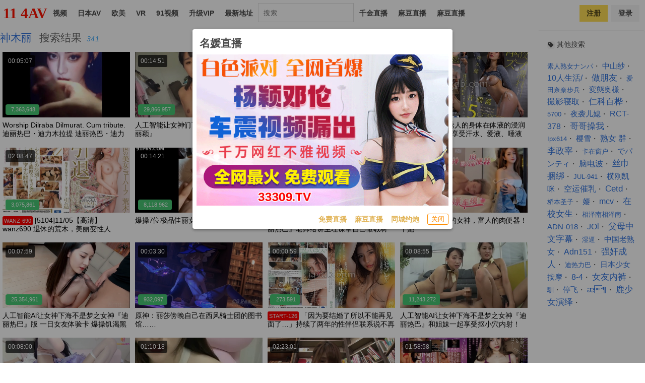

--- FILE ---
content_type: text/html; charset=UTF-8
request_url: https://114av.one/search/%E7%A5%9E%E6%9C%A8%E4%B8%BD?f=hr
body_size: 14218
content:
 <!DOCTYPE html>   <html lang="zh-Hans" data-theme=light>  <head><title>神木丽搜索结果 - 114AV</title><meta name=referrer content=origin><meta name=renderer content=webkit><meta content=always name=referrer><meta content=always name=unsafe-url><meta name=keywords content="神木丽,女优列表,色情明星,成人,影片,日本,日本AV,性,少女,高清,AV,BT下载,在线播放"><meta name=description content="神木丽搜索结果,色情影片下载,性感影片,少女,性爱影片,色情影片在线播放 "><meta name=viewport content="width=device-width, initial-scale=1, maximum-scale=1, minimum-scale=1, user-scalable=no"> <meta name="network" content="theporn">
<meta name="application-name" content="114AV">
<meta name="author" content="114AV">
<meta http-equiv="X-UA-Compatible" content="IE=edge,chrome=1">
<link rel="shortcut icon" href="/static/favicon.ico?aaff"/>
<link rel="canonical" href="https://114av.one"/>
<link rel="manifest" href="/static/manifest.webmanifest">
 </head><body class=noset> <script src=https://aixiaoxiao.xyz/114av/js/lib.js?600c2c466e7919 type=text/javascript></script><script src=https://aixiaoxiao.xyz/114av/js/t.js?3d3eebc67c3629 type=text/javascript></script><link href=https://aixiaoxiao.xyz/114av/css/g.css?5ab29986541270 rel=stylesheet type=text/css><script src=https://aixiaoxiao.xyz/114av/js/lib-a.js?20b0e046354706 type=text/javascript async></script> <div id=app>    <q-dialog id=alert_windows v-if="ads_conf && show_mark" v-model=show_mark v-cloak><q-card class="up-dialog-auto alert_windows"><q-card-section class="row items-center q-pb-none"><div class="text-h5 text-bold">{[ads_conf['name']]}</div><q-space/><q-btn icon=close :size="'sm'" flat round dense v-close-popup /></q-card-section><q-card-actions align=right v-if=ads_conf><a :href="ads_conf['url']" target=_blank class=full-width><q-responsive :ratio=600/360><img :src="ads_conf['image']"></q-responsive></a></q-card-actions><q-card-actions align=right><a :href="dialog_text_ads_conf['url']" target=_blank class="dialog_text q-mr-md" v-if=dialog_text_ads_conf_list v-for="dialog_text_ads_conf in dialog_text_ads_conf_list"> {[dialog_text_ads_conf['name']]} </a><q-btn size=13px @click=on_close outline style="color: #fd8c00;" label="关闭"></q-btn></q-card-actions></q-card></q-dialog><script>var now_time=new Date().getTime()/1000;var is_show=false;var Main={delimiters:['{[',']}'],data(){return{dialog_text_ads_conf_list:undefined,ads_conf:undefined};},methods:{on_close:function(){this.show_mark=false;}},created:function(){this.ads_position="alert.windows";this.show_mark=false;this.$nextTick(()=>{var ads_object=this.$config['ads_object'];var dialog_text_ads_conf=ads_object['dialog.text'];this.dialog_text_ads_conf_list=Object.keys(dialog_text_ads_conf).map((key)=>dialog_text_ads_conf[key]);if(this.ads_list){this.ads_conf=this.ads_list[0];}
console.log('[alert.windows]ads_conf:',this.ads_conf);});}};$g["alert.windows"]=$m('alert_windows',Vue.extend({mixins:[$g.ADSOBJET,Main,$g.G]}));if(!$g.user.is_vip){is_show=true;var alert_window_time=localStorage.getItem('alert_window:time');alert_window_time=parseInt(alert_window_time);if(!isNaN(alert_window_time)){if(now_time-alert_window_time<60*6.6666){is_show=false;}}};setTimeout(()=>{if($g["alert.windows"]){$g["alert.windows"].show_mark=is_show;if(is_show){localStorage.setItem('alert_window:time',now_time);}}},888);</script>   <nav id=__header class=navbar role=navigation aria-label="main navigation"><div class="navbar-brand navtopbar"> <a href=/ class="application-name navbar-brand flex flex-centered">  <p class=logo><span class=-1-c> 11</span><span class=-2-c> 4AV</span></p>  </a> <div class="navbar-end q-ml-auto flex flex-center" v-if=is_mobile() v-cloak><li @click=on_show_search_drawer class=" search-item menu-item q-mr-md" v-if=is_mobile()><i class="search icon"></i></li> <div id=user-menu v-if=userdata class="ml-auto flex user-menu flex-center" v-cloak><div class=" menu-text rounded-borders flex flex-center user_center"> 用户中心 <i class="angle down icon"></i><q-menu v-model=showing><q-list style="min-width: 100px"><q-item clickable v-close-popup><q-item-section><a class=item :href="'/user/' + userdata.user.uid"><i class="icon-user q-mr-sm "></i> 帐号信息 </a></q-item-section></q-item><q-item clickable v-close-popup><q-item-section><a class=item @click=on_logout :href="'/user/' + userdata.user.uid + '/browselogs'"><i class="icon-signout q-mr-sm "></i> 浏览记录 </a></q-item-section></q-item><q-item clickable v-close-popup><q-item-section><a class=item @click=on_logout :href="'/user/' + userdata.user.uid + '/collects'"><i class="icon-signout q-mr-sm "></i> 收藏 </a></q-item-section></q-item><q-item clickable v-close-popup><q-item-section><a class=item @click=on_logout :href="'/user/' + userdata.user.uid + '/vip'"><i class="icon-signout q-mr-sm "></i> 我的vip </a></q-item-section></q-item><q-item clickable v-close-popup><q-item-section><a class=item @click=on_logout href=/user/logout><i class="icon-signout q-mr-sm "></i> 退出 </a></q-item-section></q-item></q-list></q-menu></div></div> <div v-if=!userdata class=navbar-item><div class=buttons><a class="button is-warning register" v-bind:class="{'is-small':is_mobile()}" href=/user/register><strong>注册</strong></a><a class="button is-light" v-bind:class="{'is-small':is_mobile()}" href=/user/login> 登录 </a></div></div> </div></div><div id=navbarBasicExample class=navbar-menu><div class="navbar-start cl"><a class=navbar-item href=/categories/all> 视频 </a><a class=navbar-item href=/jav> 日本AV </a><a class=navbar-item href=/eu> 欧美 </a><a class=navbar-item href=/vr> VR </a><a class=navbar-item href=/categories/91> 91视频 </a><a class=navbar-item href=/buy/vip> 升级VIP </a>  <a class=navbar-item target=_blank href="https://avav2489.cc"> 最新地址 </a>  <div class=nav-item><form class=zu-top-search action=/search/ method=get id=search_form v-if=!is_mobile()><div class=search-box-input><input v-model=search_keyword @focus=on_show_search_drawer name=srchtxt placeholder="搜索" type=search class="ng-pristine ng-valid form-control-ex"></div></form></div>    <a class=navbar-item href="https://qjscj.jdd660.top:8620/qj/12024.html?channelCode=a10002" target=_blank> 千金直播 </a>  <a class=navbar-item href="https://qjscj.jdd660.top:8620/qj/12024.html?channelCode=a10002" target=_blank> 麻豆直播 </a>  <a class=navbar-item href="https://66412193.top/my/445.html?channelCode=71085" target=_blank> 麻豆直播 </a>   <div class="navbar-item has-dropdown is-hoverable more-items none"><a class=navbar-link> 更多 </a><div class=navbar-dropdown><a class=navbar-item href=/jav/uncensored> 日本无码 </a><a class=navbar-item href=/video/best> 热门视频 </a><a class=navbar-item href="/video/best?type=jav"> 热门日本AV </a><a class=navbar-item href=/categories/91> 91视频 </a><a class=navbar-item href=/buy/vip> 升级VIP </a>    <a class=navbar-item href="https://qjscj.jdd660.top:8620/qj/12024.html?channelCode=a10002" target=_blank> 千金直播 </a>  <a class=navbar-item href="https://qjscj.jdd660.top:8620/qj/12024.html?channelCode=a10002" target=_blank> 麻豆直播 </a>  <a class=navbar-item href="https://66412193.top/my/445.html?channelCode=71085" target=_blank> 麻豆直播 </a>   </div></div></div><div class=navbar-end v-if=!is_mobile() v-cloak> <div id=user-menu v-if=userdata class="ml-auto flex user-menu flex-center" v-cloak><div class=" menu-text rounded-borders flex flex-center user_center"> 用户中心 <i class="angle down icon"></i><q-menu v-model=showing><q-list style="min-width: 100px"><q-item clickable v-close-popup><q-item-section><a class=item :href="'/user/' + userdata.user.uid"><i class="icon-user q-mr-sm "></i> 帐号信息 </a></q-item-section></q-item><q-item clickable v-close-popup><q-item-section><a class=item @click=on_logout :href="'/user/' + userdata.user.uid + '/browselogs'"><i class="icon-signout q-mr-sm "></i> 浏览记录 </a></q-item-section></q-item><q-item clickable v-close-popup><q-item-section><a class=item @click=on_logout :href="'/user/' + userdata.user.uid + '/collects'"><i class="icon-signout q-mr-sm "></i> 收藏 </a></q-item-section></q-item><q-item clickable v-close-popup><q-item-section><a class=item @click=on_logout :href="'/user/' + userdata.user.uid + '/vip'"><i class="icon-signout q-mr-sm "></i> 我的vip </a></q-item-section></q-item><q-item clickable v-close-popup><q-item-section><a class=item @click=on_logout href=/user/logout><i class="icon-signout q-mr-sm "></i> 退出 </a></q-item-section></q-item></q-list></q-menu></div></div> <div v-if=!userdata class=navbar-item><div class=buttons><a class="button is-warning register" v-bind:class="{'is-small':is_mobile()}" href=/user/register><strong>注册</strong></a><a class="button is-light" v-bind:class="{'is-small':is_mobile()}" href=/user/login> 登录 </a></div></div> </div><div class=unloaded-mark> <div class=ifr-search-zone v-bind:class="{'state-open':show_search_drawer,'dark':$g.config.color_theme == 'dark'}" id=ifr-search-zone v-cloak><div class=ifr-search-zone-container><div class=query-container><div class=query-zone><div class=query-box><i class="query-search ifanr2015 ifanr2015-search1"></i><form v-on:submit=on_goto_search :action=form.action ref=form :target=form.target><input type=text id=ifr-query-search v-model=search_keyword ref=dummykeyboard placeholder=请输入搜索关键词></form></div><i @click=on_close_search_drawer class="opacity-hidden js-close-btn close-btn ifanr2015 ifanr2015-delete2 close icon "></i><i id=ifr-cancel-search class="query-close ifanr2015 ifanr2015-guanbi1"></i></div></div></div>  <div class=ifr-search-zone-container><div class=loading id=loading></div><div class=search-ifr><h4 class=search-hot-title>热门搜索</h4><ul class=search-hot>  <li class=search-hot-list><i><a href="/search/人工智能?f=hr">人工智能</a></i></li>  <li class=search-hot-list><i><a href="/search/动漫?f=hr">动漫</a></i></li>  <li class=search-hot-list><i><a href="/search/胡桃?f=hr">胡桃</a></i></li>  <li class=search-hot-list><i><a href="/search/韩国限制级?f=hr">韩国限制级</a></i></li>  <li class=search-hot-list><i><a href="/search/强奸?f=hr">强奸</a></i></li>  <li class=search-hot-list><i><a href="/search/按摩?f=hr">按摩</a></i></li>  <li class=search-hot-list><i><a href="/search/香港三级?f=hr">香港三级</a></i></li>  <li class=search-hot-list><i><a href="/search/强奸成人?f=hr">强奸成人</a></i></li>  <li class=search-hot-list><i><a href="/search/黑人?f=hr">黑人</a></i></li>  <li class=search-hot-list><i><a href="/search/调教?f=hr">调教</a></i></li>  <li class=search-hot-list><i><a href="/search/麻豆?f=hr">麻豆</a></i></li>  <li class=search-hot-list><i><a href="/search/自慰?f=hr">自慰</a></i></li>  <li class=search-hot-list><i><a href="/search/哥哥操我?f=hr">哥哥操我</a></i></li>  <li class=search-hot-list><i><a href="/search/乱伦?f=hr">乱伦</a></i></li>  <li class=search-hot-list><i><a href="/search/喷水?f=hr">喷水</a></i></li>  <li class=search-hot-list><i><a href="/search/无码?f=hr">无码</a></i></li>  <li class=search-hot-list><i><a href="/search/黑丝?f=hr">黑丝</a></i></li>  <li class=search-hot-list><i><a href="/search/内射?f=hr">内射</a></i></li>  <li class=search-hot-list><i><a href="/search/萝莉?f=hr">萝莉</a></i></li>  <li class=search-hot-list><i><a href="/search/父母中文字幕?f=hr">父母中文字幕</a></i></li>  <li class=search-hot-list><i><a href="/search/在校女生?f=hr">在校女生</a></i></li>  <li class=search-hot-list><i><a href="/search/巨乳?f=hr">巨乳</a></i></li>  <li class=search-hot-list><i><a href="/search/熟女 群?f=hr">熟女 群</a></i></li>  <li class=search-hot-list><i><a href="/search/娜娜?f=hr">娜娜</a></i></li>  <li class=search-hot-list><i><a href="/search/阿姨?f=hr">阿姨</a></i></li>  <li class=search-hot-list><i><a href="/search/学生?f=hr">学生</a></i></li>  <li class=search-hot-list><i><a href="/search/老师?f=hr">老师</a></i></li>  <li class=search-hot-list><i><a href="/search/少妇?f=hr">少妇</a></i></li>  <li class=search-hot-list><i><a href="/search/探花?f=hr">探花</a></i></li>  <li class=search-hot-list><i><a href="/search/传媒?f=hr">传媒</a></i></li>  <li class=search-hot-list><i><a href="/search/偷情?f=hr">偷情</a></i></li>  <li class=search-hot-list><i><a href="/search/换妻?f=hr">换妻</a></i></li>  <li class=search-hot-list><i><a href="/search/中国老熟女?f=hr">中国老熟女</a></i></li>  <li class=search-hot-list><i><a href="/search/高潮?f=hr">高潮</a></i></li>  <li class=search-hot-list><i><a href="/search/妈妈?f=hr">妈妈</a></i></li>  <li class=search-hot-list><i><a href="/search/伪娘?f=hr">伪娘</a></i></li>  <li class=search-hot-list><i><a href="/search/素人熟女ナンパ?f=hr">素人熟女ナンパ</a></i></li>  <li class=search-hot-list><i><a href="/search/白丝?f=hr">白丝</a></i></li>  <li class=search-hot-list><i><a href="/search/韩国?f=hr">韩国</a></i></li>  <li class=search-hot-list><i><a href="/search/偷拍?f=hr">偷拍</a></i></li>  <li class=search-hot-list><i><a href="/search/中文字幕?f=hr">中文字幕</a></i></li>  <li class=search-hot-list><i><a href="/search/丝袜?f=hr">丝袜</a></i></li>  <li class=search-hot-list><i><a href="/search/夜袭儿媳?f=hr">夜袭儿媳</a></i></li>  <li class=search-hot-list><i><a href="/search/熟女?f=hr">熟女</a></i></li>  <li class=search-hot-list><i><a href="/search/母狗?f=hr">母狗</a></i></li>  <li class=search-hot-list><i><a href="/search/母子?f=hr">母子</a></i></li>  <li class=search-hot-list><i><a href="/search/糖心?f=hr">糖心</a></i></li>  <li class=search-hot-list><i><a href="/search/足交?f=hr">足交</a></i></li>  <li class=search-hot-list><i><a href="/search/合集?f=hr">合集</a></i></li>  <li class=search-hot-list><i><a href="/search/三上悠亚?f=hr">三上悠亚</a></i></li>  <li class=search-hot-list><i><a href="/search/人妻?f=hr">人妻</a></i></li>  <li class=search-hot-list><i><a href="/search/女友内裤?f=hr">女友内裤</a></i></li>  <li class=search-hot-list><i><a href="/search/白虎?f=hr">白虎</a></i></li>  <li class=search-hot-list><i><a href="/search/绿帽?f=hr">绿帽</a></i></li>  <li class=search-hot-list><i><a href="/search/勾引?f=hr">勾引</a></i></li>  <li class=search-hot-list><i><a href="/search/剧情?f=hr">剧情</a></i></li>  <li class=search-hot-list><i><a href="/search/多人?f=hr">多人</a></i></li>  <li class=search-hot-list><i><a href="/search/真实?f=hr">真实</a></i></li>  <li class=search-hot-list><i><a href="/search/嫂子?f=hr">嫂子</a></i></li>  <li class=search-hot-list><i><a href="/search/迷奸?f=hr">迷奸</a></i></li>  <li class=search-hot-list><i><a href="/search/原神?f=hr">原神</a></i></li>  <li class=search-hot-list><i><a href="/search/女同?f=hr">女同</a></i></li>  <li class=search-hot-list><i><a href="/search/男同?f=hr">男同</a></i></li>  <li class=search-hot-list><i><a href="/search/人妖?f=hr">人妖</a></i></li>  <li class=search-hot-list><i><a href="/search/对白?f=hr">对白</a></i></li>  <li class=search-hot-list><i><a href="/search/日本少女按摩?f=hr">日本少女按摩</a></i></li>  <li class=search-hot-list><i><a href="/search/轮奸?f=hr">轮奸</a></i></li>  <li class=search-hot-list><i><a href="/search/户外?f=hr">户外</a></i></li>  <li class=search-hot-list><i><a href="/search/极品?f=hr">极品</a></i></li>  <li class=search-hot-list><i><a href="/search/闺蜜?f=hr">闺蜜</a></i></li>  <li class=search-hot-list><i><a href="/search/双飞?f=hr">双飞</a></i></li>  <li class=search-hot-list><i><a href="/search/情侣?f=hr">情侣</a></i></li>  <li class=search-hot-list><i><a href="/search/10人生活/?f=hr">10人生活/</a></i></li>  <li class=search-hot-list><i><a href="/search/桥本香菜?f=hr">桥本香菜</a></i></li>  <li class=search-hot-list><i><a href="/search/波多野结衣?f=hr">波多野结衣</a></i></li>  <li class=search-hot-list><i><a href="/search/岳母?f=hr">岳母</a></i></li>  <li class=search-hot-list><i><a href="/search/捆绑?f=hr">捆绑</a></i></li>  <li class=search-hot-list><i><a href="/search/抖音?f=hr">抖音</a></i></li>  <li class=search-hot-list><i><a href="/search/撮影寝取?f=hr">撮影寝取</a></i></li>  <li class=search-hot-list><i><a href="/search/秘书?f=hr">秘书</a></i></li>  <li class=search-hot-list><i><a href="/search/空姐?f=hr">空姐</a></i></li>  <li class=search-hot-list><i><a href="/search/国产?f=hr">国产</a></i></li>  <li class=search-hot-list><i><a href="/search/眼镜?f=hr">眼镜</a></i></li>  <li class=search-hot-list><i><a href="/search/体育生?f=hr">体育生</a></i></li>  <li class=search-hot-list><i><a href="/search/打屁股?f=hr">打屁股</a></i></li>  <li class=search-hot-list><i><a href="/search/瑜伽?f=hr">瑜伽</a></i></li>  <li class=search-hot-list><i><a href="/search/空运催乳?f=hr">空运催乳</a></i></li>  <li class=search-hot-list><i><a href="/search/良家?f=hr">良家</a></i></li>  <li class=search-hot-list><i><a href="/search/孕妇?f=hr">孕妇</a></i></li>  <li class=search-hot-list><i><a href="/search/母女?f=hr">母女</a></i></li>  <li class=search-hot-list><i><a href="/search/白浆?f=hr">白浆</a></i></li>  <li class=search-hot-list><i><a href="/search/技师?f=hr">技师</a></i></li>  <li class=search-hot-list><i><a href="/search/湿逼?f=hr">湿逼</a></i></li>  <li class=search-hot-list><i><a href="/search/明星?f=hr">明星</a></i></li>  <li class=search-hot-list><i><a href="/search/大奶?f=hr">大奶</a></i></li>  <li class=search-hot-list><i><a href="/search/继母?f=hr">继母</a></i></li>  <li class=search-hot-list><i><a href="/search/唐伯虎?f=hr">唐伯虎</a></i></li>  <li class=search-hot-list><i><a href="/search/网红?f=hr">网红</a></i></li>  <li class=search-hot-list><i><a href="/search/姐姐?f=hr">姐姐</a></i></li>  <li class=search-hot-list><i><a href="/search/模特?f=hr">模特</a></i></li>  <li class=search-hot-list><i><a href="/search/欧美?f=hr">欧美</a></i></li>  <li class=search-hot-list><i><a href="/search/肛交?f=hr">肛交</a></i></li>  <li class=search-hot-list><i><a href="/search/娇妻?f=hr">娇妻</a></i></li>  <li class=search-hot-list><i><a href="/search/同性?f=hr">同性</a></i></li>  <li class=search-hot-list><i><a href="/search/做朋友?f=hr">做朋友</a></i></li>  <li class=search-hot-list><i><a href="/search/电话?f=hr">电话</a></i></li>  <li class=search-hot-list><i><a href="/search/一本道?f=hr">一本道</a></i></li>  <li class=search-hot-list><i><a href="/search/姐弟?f=hr">姐弟</a></i></li>  <li class=search-hot-list><i><a href="/search/丝巾捆绑?f=hr">丝巾捆绑</a></i></li>  <li class=search-hot-list><i><a href="/search/sm?f=hr">sm</a></i></li>  <li class=search-hot-list><i><a href="/search/出轨?f=hr">出轨</a></i></li>  <li class=search-hot-list><i><a href="/search/幼女?f=hr">幼女</a></i></li>  <li class=search-hot-list><i><a href="/search/处女?f=hr">处女</a></i></li>  <li class=search-hot-list><i><a href="/search/女王?f=hr">女王</a></i></li>  <li class=search-hot-list><i><a href="/search/御姐?f=hr">御姐</a></i></li>  <li class=search-hot-list><i><a href="/search/破处?f=hr">破处</a></i></li>  <li class=search-hot-list><i><a href="/search/jk?f=hr">jk</a></i></li>  <li class=search-hot-list><i><a href="/search/大学生?f=hr">大学生</a></i></li>  <li class=search-hot-list><i><a href="/search/健身?f=hr">健身</a></i></li>  <li class=search-hot-list><i><a href="/search/打飞机?f=hr">打飞机</a></i></li>  <li class=search-hot-list><i><a href="/search/中文?f=hr">中文</a></i></li>  <li class=search-hot-list><i><a href="/search/女儿?f=hr">女儿</a></i></li>  <li class=search-hot-list><i><a href="/search/河北彩花?f=hr">河北彩花</a></i></li>  <li class=search-hot-list><i><a href="/search/张津瑜?f=hr">张津瑜</a></i></li>  <li class=search-hot-list><i><a href="/search/厕所?f=hr">厕所</a></i></li>  <li class=search-hot-list><i><a href="/search/女神?f=hr">女神</a></i></li>  <li class=search-hot-list><i><a href="/search/母乳?f=hr">母乳</a></i></li>  <li class=search-hot-list><i><a href="/search/cos?f=hr">cos</a></i></li>  <li class=search-hot-list><i><a href="/search/舔逼?f=hr">舔逼</a></i></li>  <li class=search-hot-list><i><a href="/search/初中生?f=hr">初中生</a></i></li>  <li class=search-hot-list><i><a href="/search/高中?f=hr">高中</a></i></li>  <li class=search-hot-list><i><a href="/search/変態奥様?f=hr">変態奥様</a></i></li>  <li class=search-hot-list><i><a href="/search/邻居?f=hr">邻居</a></i></li>  <li class=search-hot-list><i><a href="/search/露出?f=hr">露出</a></i></li>  <li class=search-hot-list><i><a href="/search/白袜?f=hr">白袜</a></i></li>  <li class=search-hot-list><i><a href="/search/后入?f=hr">后入</a></i></li>  <li class=search-hot-list><i><a href="/search/海角?f=hr">海角</a></i></li>  <li class=search-hot-list><i><a href="/search/护士?f=hr">护士</a></i></li>  <li class=search-hot-list><i><a href="/search/父女?f=hr">父女</a></i></li>  <li class=search-hot-list><i><a href="/search/相泽南相泽南?f=hr">相泽南相泽南</a></i></li>  <li class=search-hot-list><i><a href="/search/深喉?f=hr">深喉</a></i></li>  <li class=search-hot-list><i><a href="/search/妹妹?f=hr">妹妹</a></i></li>  <li class=search-hot-list><i><a href="/search/打电话?f=hr">打电话</a></i></li>  <li class=search-hot-list><i><a href="/search/鹿少女演绎?f=hr">鹿少女演绎</a></i></li>  <li class=search-hot-list><i><a href="/search/反差?f=hr">反差</a></i></li>  <li class=search-hot-list><i><a href="/search/淫语?f=hr">淫语</a></i></li>  <li class=search-hot-list><i><a href="/search/肉丝?f=hr">肉丝</a></i></li>  <li class=search-hot-list><i><a href="/search/直播?f=hr">直播</a></i></li>  <li class=search-hot-list><i><a href="/search/3p?f=hr">3p</a></i></li>  <li class=search-hot-list><i><a href="/search/吴梦梦?f=hr">吴梦梦</a></i></li>  <li class=search-hot-list><i><a href="/search/寸止?f=hr">寸止</a></i></li>  <li class=search-hot-list><i><a href="/search/潮吹?f=hr">潮吹</a></i></li>  <li class=search-hot-list><i><a href="/search/三级?f=hr">三级</a></i></li>  <li class=search-hot-list><i><a href="/search/卡在窗户?f=hr">卡在窗户</a></i></li>  <li class=search-hot-list><i><a href="/search/福利姬?f=hr">福利姬</a></i></li>  <li class=search-hot-list><i><a href="/search/制服?f=hr">制服</a></i></li>  <li class=search-hot-list><i><a href="/search/3D?f=hr">3D</a></i></li>  <li class=search-hot-list><i><a href="/search/台湾?f=hr">台湾</a></i></li>  <li class=search-hot-list><i><a href="/search/女性向?f=hr">女性向</a></i></li>  <li class=search-hot-list><i><a href="/search/凪光?f=hr">凪光</a></i></li>  <li class=search-hot-list><i><a href="/search/推油?f=hr">推油</a></i></li>  <li class=search-hot-list><i><a href="/search/饼干姐姐?f=hr">饼干姐姐</a></i></li>  <li class=search-hot-list><i><a href="/search/公公?f=hr">公公</a></i></li>  <li class=search-hot-list><i><a href="/search/老婆?f=hr">老婆</a></i></li>  <li class=search-hot-list><i><a href="/search/佐山爱?f=hr">佐山爱</a></i></li>  <li class=search-hot-list><i><a href="/search/屁眼?f=hr">屁眼</a></i></li>  <li class=search-hot-list><i><a href="/search/办公室?f=hr">办公室</a></i></li>  <li class=search-hot-list><i><a href="/search/口爆?f=hr">口爆</a></i></li>  <li class=search-hot-list><i><a href="/search/桥本有菜?f=hr">桥本有菜</a></i></li>  <li class=search-hot-list><i><a href="/search/李雅?f=hr">李雅</a></i></li>  <li class=search-hot-list><i><a href="/search/清纯?f=hr">清纯</a></i></li>  <li class=search-hot-list><i><a href="/search/葵司?f=hr">葵司</a></i></li>  <li class=search-hot-list><i><a href="/search/麻豆传媒?f=hr">麻豆传媒</a></i></li>  <li class=search-hot-list><i><a href="/search/爱田奈奈步兵?f=hr">爱田奈奈步兵</a></i></li>  <li class=search-hot-list><i><a href="/search/深田咏美?f=hr">深田咏美</a></i></li>  <li class=search-hot-list><i><a href="/search/牛仔裤?f=hr">牛仔裤</a></i></li>  <li class=search-hot-list><i><a href="/search/跳蛋?f=hr">跳蛋</a></i></li>  <li class=search-hot-list><i><a href="/search/大屁股?f=hr">大屁股</a></i></li>  <li class=search-hot-list><i><a href="/search/杨幂?f=hr">杨幂</a></i></li>  <li class=search-hot-list><i><a href="/search/警花?f=hr">警花</a></i></li>  <li class=search-hot-list><i><a href="/search/91?f=hr">91</a></i></li>  <li class=search-hot-list><i><a href="/search/相泽南?f=hr">相泽南</a></i></li>  <li class=search-hot-list><i><a href="/search/人兽?f=hr">人兽</a></i></li>  <li class=search-hot-list><i><a href="/search/小学生?f=hr">小学生</a></i></li>  <li class=search-hot-list><i><a href="/search/交换?f=hr">交换</a></i></li>  <li class=search-hot-list><i><a href="/search/露脸?f=hr">露脸</a></i></li>  <li class=search-hot-list><i><a href="/search/主播?f=hr">主播</a></i></li>  <li class=search-hot-list><i><a href="/search/口交?f=hr">口交</a></i></li>  <li class=search-hot-list><i><a href="/search/痉挛?f=hr">痉挛</a></i></li>  <li class=search-hot-list><i><a href="/search/约炮?f=hr">约炮</a></i></li>  <li class=search-hot-list><i><a href="/search/大象传媒?f=hr">大象传媒</a></i></li>  <li class=search-hot-list><i><a href="/search/东北?f=hr">东北</a></i></li>  <li class=search-hot-list><i><a href="/search/单男?f=hr">单男</a></i></li>  <li class=search-hot-list><i><a href="/search/少女?f=hr">少女</a></i></li>  <li class=search-hot-list><i><a href="/search/美女?f=hr">美女</a></i></li>  <li class=search-hot-list><i><a href="/search/迪热力巴?f=hr">迪热力巴</a></i></li>  <li class=search-hot-list><i><a href="/search/车震?f=hr">车震</a></i></li>  <li class=search-hot-list><i><a href="/search/暴力?f=hr">暴力</a></i></li>  <li class=search-hot-list><i><a href="/search/骚?f=hr">骚</a></i></li>  <li class=search-hot-list><i><a href="/search/夫妻?f=hr">夫妻</a></i></li>  <li class=search-hot-list><i><a href="/search/老板娘?f=hr">老板娘</a></i></li>  <li class=search-hot-list><i><a href="/search/舞蹈?f=hr">舞蹈</a></i></li>  <li class=search-hot-list><i><a href="/search/俄罗斯?f=hr">俄罗斯</a></i></li>  <li class=search-hot-list><i><a href="/search/舔?f=hr">舔</a></i></li>  <li class=search-hot-list><i><a href="/search/抽搐?f=hr">抽搐</a></i></li>  <li class=search-hot-list><i><a href="/search/加勒比?f=hr">加勒比</a></i></li>  <li class=search-hot-list><i><a href="/search/上司?f=hr">上司</a></i></li>  <li class=search-hot-list><i><a href="/search/同事?f=hr">同事</a></i></li>  <li class=search-hot-list><i><a href="/search/推特?f=hr">推特</a></i></li>  <li class=search-hot-list><i><a href="/search/酒吧?f=hr">酒吧</a></i></li>  <li class=search-hot-list><i><a href="/search/宿舍?f=hr">宿舍</a></i></li>  <li class=search-hot-list><i><a href="/search/玩偶姐姐?f=hr">玩偶姐姐</a></i></li>  <li class=search-hot-list><i><a href="/search/动画?f=hr">动画</a></i></li>  <li class=search-hot-list><i><a href="/search/换脸?f=hr">换脸</a></i></li>  <li class=search-hot-list><i><a href="/search/爸爸?f=hr">爸爸</a></i></li>  <li class=search-hot-list><i><a href="/search/变态?f=hr">变态</a></i></li>  <li class=search-hot-list><i><a href="/search/女友?f=hr">女友</a></i></li>  <li class=search-hot-list><i><a href="/search/足浴?f=hr">足浴</a></i></li>  <li class=search-hot-list><i><a href="/search/KTV?f=hr">KTV</a></i></li>  <li class=search-hot-list><i><a href="/search/东京热?f=hr">东京热</a></i></li>  <li class=search-hot-list><i><a href="/search/农村?f=hr">农村</a></i></li>  <li class=search-hot-list><i><a href="/search/丈母娘?f=hr">丈母娘</a></i></li>  <li class=search-hot-list><i><a href="/search/中山纱?f=hr">中山纱</a></i></li>  <li class=search-hot-list><i><a href="/search/兄妹?f=hr">兄妹</a></i></li>  <li class=search-hot-list><i><a href="/search/小姨子?f=hr">小姨子</a></i></li>  <li class=search-hot-list><i><a href="/search/枫?f=hr">枫</a></i></li>  <li class=search-hot-list><i><a href="/search/高中生?f=hr">高中生</a></i></li>  <li class=search-hot-list><i><a href="/search/三上?f=hr">三上</a></i></li>  <li class=search-hot-list><i><a href="/search/苍井空?f=hr">苍井空</a></i></li>  <li class=search-hot-list><i><a href="/search/哭?f=hr">哭</a></i></li>  <li class=search-hot-list><i><a href="/search/枫花恋?f=hr">枫花恋</a></i></li>  <li class=search-hot-list><i><a href="/search/丰满?f=hr">丰满</a></i></li>  <li class=search-hot-list><i><a href="/search/未成年?f=hr">未成年</a></i></li>  <li class=search-hot-list><i><a href="/search/炮机?f=hr">炮机</a></i></li>  <li class=search-hot-list><i><a href="/search/学妹?f=hr">学妹</a></i></li>  <li class=search-hot-list><i><a href="/search/刘玥?f=hr">刘玥</a></i></li>  <li class=search-hot-list><i><a href="/search/深田?f=hr">深田</a></i></li>  <li class=search-hot-list><i><a href="/search/吉泽明步?f=hr">吉泽明步</a></i></li>  <li class=search-hot-list><i><a href="/search/灌肠?f=hr">灌肠</a></i></li>  <li class=search-hot-list><i><a href="/search/学校?f=hr">学校</a></i></li>  <li class=search-hot-list><i><a href="/search/车模?f=hr">车模</a></i></li>  <li class=search-hot-list><i><a href="/search/李政宰?f=hr">李政宰</a></i></li>  <li class=search-hot-list><i><a href="/search/柚子猫?f=hr">柚子猫</a></i></li>  <li class=search-hot-list><i><a href="/search/高跟?f=hr">高跟</a></i></li>  <li class=search-hot-list><i><a href="/search/北条麻妃?f=hr">北条麻妃</a></i></li>  <li class=search-hot-list><i><a href="/search/强上?f=hr">强上</a></i></li>  <li class=search-hot-list><i><a href="/search/大桥未久?f=hr">大桥未久</a></i></li>  <li class=search-hot-list><i><a href="/search/虐待?f=hr">虐待</a></i></li>  <li class=search-hot-list><i><a href="/search/旗袍?f=hr">旗袍</a></i></li>  <li class=search-hot-list><i><a href="/search/森日向子?f=hr">森日向子</a></i></li>  <li class=search-hot-list><i><a href="/search/老阿姨?f=hr">老阿姨</a></i></li>  <li class=search-hot-list><i><a href="/search/医生?f=hr">医生</a></i></li>  <li class=search-hot-list><i><a href="/search/吞精?f=hr">吞精</a></i></li>  <li class=search-hot-list><i><a href="/search/诱惑?f=hr">诱惑</a></i></li>  <li class=search-hot-list><i><a href="/search/ktv?f=hr">ktv</a></i></li>  <li class=search-hot-list><i><a href="/search/拳交?f=hr">拳交</a></i></li>  <li class=search-hot-list><i><a href="/search/麻酥酥?f=hr">麻酥酥</a></i></li>  <li class=search-hot-list><i><a href="/search/儿子?f=hr">儿子</a></i></li>  <li class=search-hot-list><i><a href="/search/自拍?f=hr">自拍</a></i></li>  <li class=search-hot-list><i><a href="/search/情趣?f=hr">情趣</a></i></li>  <li class=search-hot-list><i><a href="/search/高跟鞋?f=hr">高跟鞋</a></i></li>  <li class=search-hot-list><i><a href="/search/母亲?f=hr">母亲</a></i></li>  <li class=search-hot-list><i><a href="/search/狗?f=hr">狗</a></i></li>  <li class=search-hot-list><i><a href="/search/叶山小百合?f=hr">叶山小百合</a></i></li>  <li class=search-hot-list><i><a href="/search/射精?f=hr">射精</a></i></li>  <li class=search-hot-list><i><a href="/search/捷克?f=hr">捷克</a></i></li>  <li class=search-hot-list><i><a href="/search/搭讪?f=hr">搭讪</a></i></li>  <li class=search-hot-list><i><a href="/search/酒店?f=hr">酒店</a></i></li>  <li class=search-hot-list><i><a href="/search/仁科百桦?f=hr">仁科百桦</a></i></li>  <li class=search-hot-list><i><a href="/search/富婆?f=hr">富婆</a></i></li>  <li class=search-hot-list><i><a href="/search/尿?f=hr">尿</a></i></li>  <li class=search-hot-list><i><a href="/search/猎奇?f=hr">猎奇</a></i></li>  <li class=search-hot-list><i><a href="/search/潮喷?f=hr">潮喷</a></i></li>  <li class=search-hot-list><i><a href="/search/中文音声?f=hr">中文音声</a></i></li>  <li class=search-hot-list><i><a href="/search/菊花?f=hr">菊花</a></i></li>  <li class=search-hot-list><i><a href="/search/桃乃木香奈?f=hr">桃乃木香奈</a></i></li>  <li class=search-hot-list><i><a href="/search/综艺?f=hr">综艺</a></i></li>  <li class=search-hot-list><i><a href="/search/女仆?f=hr">女仆</a></i></li>  <li class=search-hot-list><i><a href="/search/短发?f=hr">短发</a></i></li>  <li class=search-hot-list><i><a href="/search/销售?f=hr">销售</a></i></li>  <li class=search-hot-list><i><a href="/search/骚话?f=hr">骚话</a></i></li>  <li class=search-hot-list><i><a href="/search/爆乳?f=hr">爆乳</a></i></li>  <li class=search-hot-list><i><a href="/search/瑜伽裤?f=hr">瑜伽裤</a></i></li>  <li class=search-hot-list><i><a href="/search/摄像头?f=hr">摄像头</a></i></li>  <li class=search-hot-list><i><a href="/search/游戏?f=hr">游戏</a></i></li>  <li class=search-hot-list><i><a href="/search/脑电波?f=hr">脑电波</a></i></li>  <li class=search-hot-list><i><a href="/search/女上司?f=hr">女上司</a></i></li>  <li class=search-hot-list><i><a href="/search/新娘?f=hr">新娘</a></i></li>  <li class=search-hot-list><i><a href="/search/刺激?f=hr">刺激</a></i></li>  <li class=search-hot-list><i><a href="/search/会所?f=hr">会所</a></i></li>  <li class=search-hot-list><i><a href="/search/古装?f=hr">古装</a></i></li>  <li class=search-hot-list><i><a href="/search/河北?f=hr">河北</a></i></li>  <li class=search-hot-list><i><a href="/search/00后?f=hr">00后</a></i></li>  <li class=search-hot-list><i><a href="/search/初中?f=hr">初中</a></i></li>  <li class=search-hot-list><i><a href="/search/媚药?f=hr">媚药</a></i></li>  <li class=search-hot-list><i><a href="/search/强推?f=hr">强推</a></i></li>  <li class=search-hot-list><i><a href="/search/帅哥?f=hr">帅哥</a></i></li>  <li class=search-hot-list><i><a href="/search/电车?f=hr">电车</a></i></li>  <li class=search-hot-list><i><a href="/search/SM?f=hr">SM</a></i></li>  <li class=search-hot-list><i><a href="/search/明里?f=hr">明里</a></i></li>  </ul><div class="load-more none" id=search-load-more><button id=next-page>加载更多</button></div></div></div>  </div> </div></div></nav><script>var Main={delimiters:['{[',']}'],data(){return{showing:false};},methods:{on_logout:function(){localStorage.removeItem('user');},install:function(){this.$nextTick(()=>{avshow.active_menu();});}},created:function(){this.$nextTick(this.install);}};$g.h=$m('__header',Vue.extend({mixins:[Main,$g.USERCTOR,$g.SEARCHFORM,$g.MOBILE_MENU,$g.LANG,$g.HEADER,$g.G]}));</script><script>avshow.active_menu=function(){const $navbarBurgers=Array.prototype.slice.call(document.querySelectorAll('.navbar-burger'),0);console.log("active_menu:",$navbarBurgers);if($navbarBurgers.length>0){$navbarBurgers.forEach(el=>{el.addEventListener('click',()=>{console.log("on $navbarBurgers click");const target=el.dataset.target;const $target=document.getElementById(target);el.classList.toggle('is-active');$target.classList.toggle('is-active');});});}};</script> <div class="main container is-fullhd">    <div id=l324cc1a84cadfd1cff43a6a449fb7d80 v-if=is_show() data-version=1.0.1><span :key="ads_conf.zone + ':' + index" v-for="(ads_conf,index) in ads_list" v-bind:class="[class_name, old_ads_classname_list]"><a rel=nofollow :href="ads_conf['url']" target=_blank><q-responsive :ratio=660/60><q-img :ref="ads_conf['name']" v-if=show_ads :src="ads_conf['image']" spinner-color=transparent loading=lazy @error=on_error><template v-if="ads_conf['backup_image']" v-slot:error><img :src="ads_conf['backup_image']"></template></q-img></q-responsive></a></span></div><script>try{var M={data(){return{show_ads:false,show_ads_index:0,name:"l324cc1a84cadfd1cff43a6a449fb7d80"}},created:function(){this.ads_position="top.banner";setTimeout(()=>{this.show_ads=true;let i=document.getElementById(this.name);if(i){i.removeAttribute('id');i.setAttribute('class',this.name)}},1)},methods:{on_error:function(e){console.log('[ads]on_error:',e);},ads_image_url:function(ads_conf){if(ads_conf){return ads_conf['image'];}}}}
var Ctor=Vue.extend({mixins:[ADSOBJET,M]});$g["top.banner"]=$m('#l324cc1a84cadfd1cff43a6a449fb7d80',Ctor);}catch(e){console.log('ads e:',e);}</script>    <div class="search-container cl" style="margin-top: 15px"><div class="col-md-10 col-sm-8 q-pl-none m-plr0"> <div id=content class=av_list><div class=cl><div class=float-left><div class="ui dividing header" style="border-bottom: none;"><h4 class="page-title search-keyword"><a class=q-mr-sm href="/search/神木丽" title="神木丽" alt="神木丽">神木丽 </a><span>搜索结果</span><em class=view_count style=" margin-left: 10px;font-size: 14px; color: #3ca5f6; ">341</em></h4></div></div><div class=float-right></div></div><div class="cl search-container">  <div class=message-body><div class=content><div class="columns is-1 is-multiline is-variable ">  <div class="column is-one-quarter avdata"><div class=full-width data-tid="167204" data-avdata-type="4" data-static-host=timg216.top data-host="timg216.top" data-hash-id="997fed967f243dda8f14831b03b86657"><a target=_blank onclick=avshow.on_avdata_click(this) class="av-link bx-caption preview-video-container" href=/video/167204>  <img lazy=loaded alt="Worship Dilraba Dilmurat. Cum tribute. 迪丽热巴・迪力木拉提 迪丽热巴・迪力木拉提 (Big white cock and big cumshot)" src=/static/images/placeholder.png data-src="//timg216.top/videos/997fed967f243dda8f14831b03b86657/cover/5_505_259?ih=1" width=505 height=259 class="lazy cover-img lazy-load image" onerror=avshow.on_cover_img_error(this)><div class=duration> 00:05:07 </div>   <div class="video-text-icon none">720P</div>    <span class="tag is-success view_count_container"><i class="far fa-eye q-mr-xs"></i><span class=view_count>7363648</span></span></a><div class=content><h5 href="/video/167204" class=av_data_title>  Worship Dilraba Dilmurat. Cum tribute. 迪丽热巴・迪力木拉提 迪丽热巴・迪力木拉提 (Big white cock and big cumshot) </h5></div></div></div>  <div class="column is-one-quarter avdata"><div class=full-width data-tid="23580" data-avdata-type="0" data-static-host=timg216.top data-host="timg216.top" data-hash-id="8cfacca62601e4801982589d7bc90257"><a target=_blank onclick=avshow.on_avdata_click(this) class="av-link bx-caption preview-video-container" href=/video/23580>  <img lazy=loaded alt="人工智能让女神们下海不是梦之女神『赵丽颖』" src=/static/images/placeholder.png data-src="//timg216.top/videos/8cfacca62601e4801982589d7bc90257/cover/5_505_259?ih=1" width=505 height=259 class="lazy cover-img lazy-load image" onerror=avshow.on_cover_img_error(this)><div class=duration> 00:14:51 </div>   <div class="video-text-icon none">480P</div>    <span class="tag is-success view_count_container"><i class="far fa-eye q-mr-xs"></i><span class=view_count>29866957</span></span></a><div class=content><h5 href="/video/23580" class=av_data_title>  人工智能让女神们下海不是梦之女神『赵丽颖』 </h5></div></div></div>  <div class="column is-one-quarter avdata"><div class=full-width data-tid="17557" data-avdata-type="0" data-static-host=timg216.top data-host="timg216.top" data-hash-id="de89c74cf1024d6e1327850c53613ddd"><a target=_blank onclick=avshow.on_avdata_click(this) class="av-link bx-caption preview-video-container" href=/video/17557>  <img lazy=loaded alt="再操哥 大白天车震粉木耳巨乳女神下" src=/static/images/placeholder.png data-src="//timg216.top/videos/de89c74cf1024d6e1327850c53613ddd/cover/5_505_259?ih=1" width=505 height=259 class="lazy cover-img lazy-load image" onerror=avshow.on_cover_img_error(this)><div class=duration> 00:14:16 </div>   <div class="video-text-icon none">480P</div>    <span class="tag is-success view_count_container"><i class="far fa-eye q-mr-xs"></i><span class=view_count>1942540</span></span></a><div class=content><h5 href="/video/17557" class=av_data_title>  再操哥 大白天车震粉木耳巨乳女神下 </h5></div></div></div>  <div class="column is-one-quarter avdata"><div class=full-width data-tid="272488" data-avdata-type="2" data-static-host=timg216.top data-host="timg216.top" data-hash-id="dfc3322741c8d8a64ecba0e28acabb44e7a3a4a5"><a target=_blank onclick=avshow.on_avdata_click(this) class="av-link bx-caption preview-video-container" href=/video/272488>  <img lazy=loaded alt="极致诱人的身体在体液的浸润下愉悦高潮 品味享受汗水、爱液、唾液等所有神木汁液的5CORNER 神木丽" src=/static/images/placeholder.png data-src="//timg216.top/videos/dfc3322741c8d8a64ecba0e28acabb44e7a3a4a5/cover/5_505_259?ih=5f53959dbb81432f82d7e816c61b087d" width=505 height=259 class="lazy cover-img lazy-load image" onerror=avshow.on_cover_img_error(this)><div class=duration> 02:19:37 </div>   <div class="video-text-icon none">720P</div>    <span class="tag is-success view_count_container"><i class="far fa-eye q-mr-xs"></i><span class=view_count>239037</span></span></a><div class=content><h5 href="/video/272488" class=av_data_title>  <span class=title_fanhao>START-169</span>  极致诱人的身体在体液的浸润下愉悦高潮 品味享受汗水、爱液、唾液等所有神木汁液的5CORNER 神木丽 </h5></div></div></div>  <div class="column is-one-quarter avdata"><div class=full-width data-tid="32480" data-avdata-type="2" data-static-host=timg216.top data-host="timg216.top" data-hash-id="5104d92b926543251c2e903ef6b03f74e9b922a2"><a target=_blank onclick=avshow.on_avdata_click(this) class="av-link bx-caption preview-video-container" href=/video/32480>  <img lazy=loaded alt="[5104]11/05【高清】wanz690 退休的荒木，美丽变性人(MP4@有码)" src=/static/images/placeholder.png data-src="//timg216.top/videos/5104d92b926543251c2e903ef6b03f74e9b922a2/cover/5_505_259?ih=1" width=505 height=259 class="lazy cover-img lazy-load image" onerror=avshow.on_cover_img_error(this)><div class=duration> 02:08:47 </div>   <div class="video-text-icon none">1080P</div>    <span class="tag is-success view_count_container"><i class="far fa-eye q-mr-xs"></i><span class=view_count>3075861</span></span></a><div class=content><h5 href="/video/32480" class=av_data_title>  <span class=title_fanhao>WANZ-690</span>  [5104]11/05【高清】wanz690 退休的荒木，美丽变性人(MP4@有码) </h5></div></div></div>  <div class="column is-one-quarter avdata"><div class=full-width data-tid="163970" data-avdata-type="1" data-static-host=timg216.top data-host="timg216.top" data-hash-id="bf119d517894a4709704938e6e105e83"><a target=_blank onclick=avshow.on_avdata_click(this) class="av-link bx-caption preview-video-container" href=/video/163970>  <img lazy=loaded alt="爆操7位极品佳丽女神合集" src=/static/images/placeholder.png data-src="//timg216.top/videos/bf119d517894a4709704938e6e105e83/cover/5_505_259?ih=1" width=505 height=259 class="lazy cover-img lazy-load image" onerror=avshow.on_cover_img_error(this)><div class=duration> 00:14:21 </div>     <span class="tag is-success view_count_container"><i class="far fa-eye q-mr-xs"></i><span class=view_count>8118962</span></span></a><div class=content><h5 href="/video/163970" class=av_data_title>  爆操7位极品佳丽女神合集 </h5></div></div></div>  <div class="column is-one-quarter avdata"><div class=full-width data-tid="30870" data-avdata-type="1" data-static-host=timg216.top data-host="timg216.top" data-hash-id="78a919d6e060afc38049be7816bc64ca49435df9"><a target=_blank onclick=avshow.on_avdata_click(this) class="av-link bx-caption preview-video-container" href=/video/30870>  <img lazy=loaded alt="人工智能AI让女神下海不是梦之女神『迪丽热巴』老师给讲生理课拿自己做教材" src=/static/images/placeholder.png data-src="//timg216.top/videos/78a919d6e060afc38049be7816bc64ca49435df9/cover/5_505_259?ih=1" width=505 height=259 class="lazy cover-img lazy-load image" onerror=avshow.on_cover_img_error(this)><div class=duration> 00:03:23 </div>   <div class="video-text-icon none">720P</div>    <span class="tag is-success view_count_container"><i class="far fa-eye q-mr-xs"></i><span class=view_count>16767141</span></span></a><div class=content><h5 href="/video/30870" class=av_data_title>  人工智能AI让女神下海不是梦之女神『迪丽热巴』老师给讲生理课拿自己做教材 </h5></div></div></div>  <div class="column is-one-quarter avdata"><div class=full-width data-tid="175988" data-avdata-type="1" data-static-host=timg216.top data-host="timg216.top" data-hash-id="3b940651ed254d27d1d0a768cb78d49b"><a target=_blank onclick=avshow.on_avdata_click(this) class="av-link bx-caption preview-video-container" href=/video/175988>  <img lazy=loaded alt="靓丽车模，屌丝的女神，富人的肉便器！干她" src=/static/images/placeholder.png data-src="//timg216.top/videos/3b940651ed254d27d1d0a768cb78d49b/cover/5_505_259?ih=1" width=505 height=259 class="lazy cover-img lazy-load image" onerror=avshow.on_cover_img_error(this)><div class=duration> 00:24:32 </div>     <span class="tag is-success view_count_container"><i class="far fa-eye q-mr-xs"></i><span class=view_count>9701636</span></span></a><div class=content><h5 href="/video/175988" class=av_data_title>  靓丽车模，屌丝的女神，富人的肉便器！干她 </h5></div></div></div>  <div class="column is-one-quarter avdata"><div class=full-width data-tid="107866" data-avdata-type="1" data-static-host=timg216.top data-host="timg216.top" data-hash-id="b6dacf5768fdd096bc7932974d504e54a2dae444"><a target=_blank onclick=avshow.on_avdata_click(this) class="av-link bx-caption preview-video-container" href=/video/107866>  <img lazy=loaded alt="人工智能Al让女神下海不是梦之女神『迪丽热巴』版 一日女友体验卡 爆操饥渴黑丝淫妻" src=/static/images/placeholder.png data-src="//timg216.top/videos/b6dacf5768fdd096bc7932974d504e54a2dae444/cover/5_505_259?ih=1" width=505 height=259 class="lazy cover-img lazy-load image" onerror=avshow.on_cover_img_error(this)><div class=duration> 00:07:59 </div>   <div class="video-text-icon none">1080P</div>    <span class="tag is-success view_count_container"><i class="far fa-eye q-mr-xs"></i><span class=view_count>25354961</span></span></a><div class=content><h5 href="/video/107866" class=av_data_title>  人工智能Al让女神下海不是梦之女神『迪丽热巴』版 一日女友体验卡 爆操饥渴黑丝淫妻 </h5></div></div></div>  <div class="column is-one-quarter avdata"><div class=full-width data-tid="202035" data-avdata-type="4" data-static-host=timg216.top data-host="timg216.top" data-hash-id="e14face5b9d668bae97d41d24028141b"><a target=_blank onclick=avshow.on_avdata_click(this) class="av-link bx-caption preview-video-container" href=/video/202035>  <img lazy=loaded alt="原神：丽莎傍晚自己在西风骑士团的图书馆……" src=/static/images/placeholder.png data-src="//timg216.top/videos/e14face5b9d668bae97d41d24028141b/cover/5_505_259?ih=1" width=505 height=259 class="lazy cover-img lazy-load image" onerror=avshow.on_cover_img_error(this)><div class=duration> 00:03:30 </div>   <div class="video-text-icon none">720P</div>    <span class="tag is-success view_count_container"><i class="far fa-eye q-mr-xs"></i><span class=view_count>932097</span></span></a><div class=content><h5 href="/video/202035" class=av_data_title>  原神：丽莎傍晚自己在西风骑士团的图书馆…… </h5></div></div></div>  <div class="column is-one-quarter avdata"><div class=full-width data-tid="272776" data-avdata-type="2" data-static-host=timg216.top data-host="timg216.top" data-hash-id="259a5ebcc7710b348a2d87637184541fe1fe8984a7b0b1a54f2865bc40716830"><a target=_blank onclick=avshow.on_avdata_click(this) class="av-link bx-caption preview-video-container" href=/video/272776>  <img lazy=loaded alt="「因为要结婚了所以不能再见面了…」持续了两年的性伴侣联系说不再见面…最后决定再见一面，彼此依依不舍直到黎明，疯狂地进行无套内射，实在是太棒了 神木丽（神木丽）" src=/static/images/placeholder.png data-src="//timg216.top/videos/259a5ebcc7710b348a2d87637184541fe1fe8984a7b0b1a54f2865bc40716830/cover/5_505_259?ih=1" width=505 height=259 class="lazy cover-img lazy-load image" onerror=avshow.on_cover_img_error(this)><div class=duration> 00:00:59 </div>   <div class="video-text-icon none">720P</div>    <span class="tag is-success view_count_container"><i class="far fa-eye q-mr-xs"></i><span class=view_count>273591</span></span></a><div class=content><h5 href="/video/272776" class=av_data_title>  <span class=title_fanhao>START-126</span>  「因为要结婚了所以不能再见面了…」持续了两年的性伴侣联系说不再见面…最后决定再见一面，彼此依依不舍直到黎明，疯狂地进行无套内射，实在是太棒了 神木丽（神木丽） </h5></div></div></div>  <div class="column is-one-quarter avdata"><div class=full-width data-tid="30817" data-avdata-type="1" data-static-host=timg216.top data-host="timg216.top" data-hash-id="2f5b0f23a779ef8abee9302d6ff2be9f2e5ee776"><a target=_blank onclick=avshow.on_avdata_click(this) class="av-link bx-caption preview-video-container" href=/video/30817>  <img lazy=loaded alt="人工智能AI让女神下海不是梦之女神『迪丽热巴』和姐妹一起享受抠小穴内射！" src=/static/images/placeholder.png data-src="//timg216.top/videos/2f5b0f23a779ef8abee9302d6ff2be9f2e5ee776/cover/5_505_259?ih=1" width=505 height=259 class="lazy cover-img lazy-load image" onerror=avshow.on_cover_img_error(this)><div class=duration> 00:08:55 </div>   <div class="video-text-icon none">720P</div>    <span class="tag is-success view_count_container"><i class="far fa-eye q-mr-xs"></i><span class=view_count>11243272</span></span></a><div class=content><h5 href="/video/30817" class=av_data_title>  人工智能AI让女神下海不是梦之女神『迪丽热巴』和姐妹一起享受抠小穴内射！ </h5></div></div></div>  <div class="column is-one-quarter avdata"><div class=full-width data-tid="116669" data-avdata-type="1" data-static-host=timg216.top data-host="timg216.top" data-hash-id="01640bb2c4a51b5de954e160cb1c1b3908458ec0"><a target=_blank onclick=avshow.on_avdata_click(this) class="av-link bx-caption preview-video-container" href=/video/116669>  <img lazy=loaded alt="✿网红女神✿ 极品白虎名器01年在校大学生▌米娜学姐 ▌剧情洛丽塔妹妹被凌辱" src=/static/images/placeholder.png data-src="//timg216.top/videos/01640bb2c4a51b5de954e160cb1c1b3908458ec0/cover/5_505_259?ih=1" width=505 height=259 class="lazy cover-img lazy-load image" onerror=avshow.on_cover_img_error(this)><div class=duration> 00:08:00 </div>   <div class="video-text-icon none">720P</div>    <span class="tag is-success view_count_container"><i class="far fa-eye q-mr-xs"></i><span class=view_count>13353804</span></span></a><div class=content><h5 href="/video/116669" class=av_data_title>  ✿网红女神✿ 极品白虎名器01年在校大学生▌米娜学姐 ▌剧情洛丽塔妹妹被凌辱 </h5></div></div></div>  <div class="column is-one-quarter avdata"><div class=full-width data-tid="66833" data-avdata-type="1" data-static-host=timg216.top data-host="timg216.top" data-hash-id="b8a0f3f82bb38f591caef643b432c962761fd3a3"><a target=_blank onclick=avshow.on_avdata_click(this) class="av-link bx-caption preview-video-container" href=/video/66833>  <img lazy=loaded alt="网红VIP-高颜值巨乳女神木木森沙滩豪乳诱惑+网红美女柚子猫COS嗜血女神被啪啪" src=/static/images/placeholder.png data-src="//timg216.top/videos/b8a0f3f82bb38f591caef643b432c962761fd3a3/cover/5_505_259?ih=1" width=505 height=259 class="lazy cover-img lazy-load image" onerror=avshow.on_cover_img_error(this)><div class=duration> 01:10:18 </div>     <span class="tag is-success view_count_container"><i class="far fa-eye q-mr-xs"></i><span class=view_count>3646009</span></span></a><div class=content><h5 href="/video/66833" class=av_data_title>  网红VIP-高颜值巨乳女神木木森沙滩豪乳诱惑+网红美女柚子猫COS嗜血女神被啪啪 </h5></div></div></div>  <div class="column is-one-quarter avdata"><div class=full-width data-tid="235825" data-avdata-type="0" data-static-host=timg216.top data-host="timg216.top" data-hash-id="64c357205a2eadae18045aa825cfd61e1bfc7816"><a target=_blank onclick=avshow.on_avdata_click(this) class="av-link bx-caption preview-video-container" href=/video/235825>  <img lazy=loaded alt="AP-490 [自提征用]HARD PISTON Irrumatio 三原穗香 水城绘麻 木村成美 神木丽莎" src=/static/images/placeholder.png data-src="//timg216.top/videos/64c357205a2eadae18045aa825cfd61e1bfc7816/cover/5_505_259?ih=1" width=505 height=259 class="lazy cover-img lazy-load image" onerror=avshow.on_cover_img_error(this)><div class=duration> 02:23:01 </div>   <div class="video-text-icon none">1080P</div>    <span class="tag is-success view_count_container"><i class="far fa-eye q-mr-xs"></i><span class=view_count>116719</span></span></a><div class=content><h5 href="/video/235825" class=av_data_title>  AP-490 [自提征用]HARD PISTON Irrumatio 三原穗香 水城绘麻 木村成美 神木丽莎 </h5></div></div></div>  <div class="column is-one-quarter avdata"><div class=full-width data-tid="272551" data-avdata-type="2" data-static-host=timg216.top data-host="timg216.top" data-hash-id="f0b270f8950dc405dde9f9a8dc924ba9fe947401"><a target=_blank onclick=avshow.on_avdata_click(this) class="av-link bx-caption preview-video-container" href=/video/272551>  <img lazy=loaded alt="我腹中的孩子是丈夫的…还是公公的。 黑木丽奈" src=/static/images/placeholder.png data-src="//timg216.top/videos/f0b270f8950dc405dde9f9a8dc924ba9fe947401/cover/5_505_259?ih=52409c501e246c36d22f7e35e2d1a2d2" width=505 height=259 class="lazy cover-img lazy-load image" onerror=avshow.on_cover_img_error(this)><div class=duration> 01:58:58 </div>   <div class="video-text-icon none">1080P</div>    <span class="tag is-success view_count_container"><i class="far fa-eye q-mr-xs"></i><span class=view_count>304555</span></span></a><div class=content><h5 href="/video/272551" class=av_data_title>  <span class=title_fanhao>ADN-596</span>  我腹中的孩子是丈夫的…还是公公的。 黑木丽奈 </h5></div></div></div>  <div class="column is-one-quarter avdata"><div class=full-width data-tid="224932" data-avdata-type="4" data-static-host=timg216.top data-host="timg216.top" data-hash-id="3b42c80e844d7fc9257789eb479ddc63"><a target=_blank onclick=avshow.on_avdata_click(this) class="av-link bx-caption preview-video-container" href=/video/224932>  <img lazy=loaded alt="铃木美咲最新作 原神cosplay 神里绫华JK版 白丝足交腿交 多姿势足交腿交 最后射腿上" src=/static/images/placeholder.png data-src="//timg216.top/videos/3b42c80e844d7fc9257789eb479ddc63/cover/5_505_259?ih=1" width=505 height=259 class="lazy cover-img lazy-load image" onerror=avshow.on_cover_img_error(this)><div class=duration> 00:29:41 </div>   <div class="video-text-icon none">720P</div>    <span class="tag is-success view_count_container"><i class="far fa-eye q-mr-xs"></i><span class=view_count>633209</span></span></a><div class=content><h5 href="/video/224932" class=av_data_title>  铃木美咲最新作 原神cosplay 神里绫华JK版 白丝足交腿交 多姿势足交腿交 最后射腿上 </h5></div></div></div>  <div class="column is-one-quarter avdata"><div class=full-width data-tid="69596" data-avdata-type="2" data-static-host=timg216.top data-host="timg216.top" data-hash-id="39f31ff86cb9d8d3db6205684bf84334f60c46cf"><a target=_blank onclick=avshow.on_avdata_click(this) class="av-link bx-caption preview-video-container" href=/video/69596>  <img lazy=loaded alt="[HD-WMV]  绮丽な叔母さんが仆のアパートに泊まりに来て… 木村はな" src=/static/images/placeholder.png data-src="//timg216.top/videos/39f31ff86cb9d8d3db6205684bf84334f60c46cf/cover/5_505_259?ih=1" width=505 height=259 class="lazy cover-img lazy-load image" onerror=avshow.on_cover_img_error(this)><div class=duration> 01:58:23 </div>   <div class="video-text-icon none">1080P</div>    <span class="tag is-success view_count_container"><i class="far fa-eye q-mr-xs"></i><span class=view_count>1794609</span></span></a><div class=content><h5 href="/video/69596" class=av_data_title>  <span class=title_fanhao>JUX-506</span>  [HD-WMV]  绮丽な叔母さんが仆のアパートに泊まりに来て… 木村はな </h5></div></div></div>  <div class="column is-one-quarter avdata"><div class=full-width data-tid="168773" data-avdata-type="0" data-static-host=timg216.top data-host="timg216.top" data-hash-id="eff3d7665a0afde7ed33cfbca069feb25b2884e0"><a target=_blank onclick=avshow.on_avdata_click(this) class="av-link bx-caption preview-video-container" href=/video/168773>  <img lazy=loaded alt="98年顶级高颜值女神，人称小佟丽娅，五官精致" src=/static/images/placeholder.png data-src="//timg216.top/videos/eff3d7665a0afde7ed33cfbca069feb25b2884e0/cover/5_505_259?ih=1" width=505 height=259 class="lazy cover-img lazy-load image" onerror=avshow.on_cover_img_error(this)><div class=duration> 01:07:05 </div>   <div class="video-text-icon none">4K</div>    <span class="tag is-success view_count_container"><i class="far fa-eye q-mr-xs"></i><span class=view_count>7099672</span></span></a><div class=content><h5 href="/video/168773" class=av_data_title>  98年顶级高颜值女神，人称小佟丽娅，五官精致 </h5></div></div></div>  <div class="column is-one-quarter avdata"><div class=full-width data-tid="42004" data-avdata-type="1" data-static-host=timg216.top data-host="timg216.top" data-hash-id="fc950ac7c3615114da659722547be1776157f116"><a target=_blank onclick=avshow.on_avdata_click(this) class="av-link bx-caption preview-video-container" href=/video/42004>  <img lazy=loaded alt="黑客破解无码流出清纯可爱女神【桃乃木香奈】给宅男推油啪啪啪爆操高潮不停喊四果" src=/static/images/placeholder.png data-src="//timg216.top/videos/fc950ac7c3615114da659722547be1776157f116/cover/5_505_259?ih=1" width=505 height=259 class="lazy cover-img lazy-load image" onerror=avshow.on_cover_img_error(this)><div class=duration> 00:44:58 </div>   <div class="video-text-icon none">720P</div>    <span class="tag is-success view_count_container"><i class="far fa-eye q-mr-xs"></i><span class=view_count>17457713</span></span></a><div class=content><h5 href="/video/42004" class=av_data_title>  黑客破解无码流出清纯可爱女神【桃乃木香奈】给宅男推油啪啪啪爆操高潮不停喊四果 </h5></div></div></div>  <div class="column is-one-quarter avdata"><div class=full-width data-tid="156010" data-avdata-type="0" data-static-host=timg216.top data-host="timg216.top" data-hash-id="cb8176000f587a191bc17ebb7b0f8d7681ff5514"><a target=_blank onclick=avshow.on_avdata_click(this) class="av-link bx-caption preview-video-container" href=/video/156010>  <img lazy=loaded alt="门票138，近期颜值天花板，神似刘亦菲，佟丽娅？性格温柔，极品女神" src=/static/images/placeholder.png data-src="//timg216.top/videos/cb8176000f587a191bc17ebb7b0f8d7681ff5514/cover/5_505_259?ih=1" width=505 height=259 class="lazy cover-img lazy-load image" onerror=avshow.on_cover_img_error(this)><div class=duration> 01:33:54 </div>   <div class="video-text-icon none">720P</div>    <span class="tag is-success view_count_container"><i class="far fa-eye q-mr-xs"></i><span class=view_count>4494155</span></span></a><div class=content><h5 href="/video/156010" class=av_data_title>  门票138，近期颜值天花板，神似刘亦菲，佟丽娅？性格温柔，极品女神 </h5></div></div></div>  <div class="column is-one-quarter avdata"><div class=full-width data-tid="36537" data-avdata-type="1" data-static-host=timg216.top data-host="timg216.top" data-hash-id="55a029a25f47e264133daf924c26f1d5"><a target=_blank onclick=avshow.on_avdata_click(this) class="av-link bx-caption preview-video-container" href=/video/36537>  <img lazy=loaded alt="02年极品女神丽丽娃娃音高潮求饶边喷水边哭循环看了9遍的佳作" src=/static/images/placeholder.png data-src="//timg216.top/videos/55a029a25f47e264133daf924c26f1d5/cover/5_505_259?ih=1" width=505 height=259 class="lazy cover-img lazy-load image" onerror=avshow.on_cover_img_error(this)><div class=duration> 00:08:56 </div>     <span class="tag is-success view_count_container"><i class="far fa-eye q-mr-xs"></i><span class=view_count>3022551</span></span></a><div class=content><h5 href="/video/36537" class=av_data_title>  02年极品女神丽丽娃娃音高潮求饶边喷水边哭循环看了9遍的佳作 </h5></div></div></div>  <div class="column is-one-quarter avdata"><div class=full-width data-tid="41917" data-avdata-type="2" data-static-host=timg216.top data-host="timg216.top" data-hash-id="16f8d05d2f8f7062c6eedc73116023dc02e2fa1d"><a target=_blank onclick=avshow.on_avdata_click(this) class="av-link bx-caption preview-video-container" href=/video/41917>  <img lazy=loaded alt="客破解无码流出清纯可爱女神【桃乃木香奈】给宅男推油啪啪啪爆操高潮不停喊四果一" src=/static/images/placeholder.png data-src="//timg216.top/videos/16f8d05d2f8f7062c6eedc73116023dc02e2fa1d/cover/5_505_259?ih=1" width=505 height=259 class="lazy cover-img lazy-load image" onerror=avshow.on_cover_img_error(this)><div class=duration> 00:44:58 </div>   <div class="video-text-icon none">720P</div>    <span class="tag is-success view_count_container"><i class="far fa-eye q-mr-xs"></i><span class=view_count>12597289</span></span></a><div class=content><h5 href="/video/41917" class=av_data_title>  <span class=title_fanhao>IPX-429</span>  客破解无码流出清纯可爱女神【桃乃木香奈】给宅男推油啪啪啪爆操高潮不停喊四果一 </h5></div></div></div>  <div class="column is-one-quarter avdata"><div class=full-width data-tid="30006" data-avdata-type="1" data-static-host=timg216.top data-host="timg216.top" data-hash-id="3decf7df5cf5f1b24f50351028fabfbad0d20b3a"><a target=_blank onclick=avshow.on_avdata_click(this) class="av-link bx-caption preview-video-container" href=/video/30006>  <img lazy=loaded alt="揭开会所神秘面纱〖会所培训师头牌〗操遍女神级人气女神『思思』+『丽丽』+『小红』女神首操珍贵流出" src=/static/images/placeholder.png data-src="//timg216.top/videos/3decf7df5cf5f1b24f50351028fabfbad0d20b3a/cover/5_505_259?ih=1" width=505 height=259 class="lazy cover-img lazy-load image" onerror=avshow.on_cover_img_error(this)><div class=duration> 03:12:40 </div>     <span class="tag is-success view_count_container"><i class="far fa-eye q-mr-xs"></i><span class=view_count>1728601</span></span></a><div class=content><h5 href="/video/30006" class=av_data_title>  揭开会所神秘面纱〖会所培训师头牌〗操遍女神级人气女神『思思』+『丽丽』+『小红』女神首操珍贵流出 </h5></div></div></div>  <div class="column is-one-quarter avdata"><div class=full-width data-tid="52456" data-avdata-type="1" data-static-host=timg216.top data-host="timg216.top" data-hash-id="97e8c02fe1c8a30fcad760d0ae1ba8a123feaf76"><a target=_blank onclick=avshow.on_avdata_click(this) class="av-link bx-caption preview-video-container" href=/video/52456>  <img lazy=loaded alt="劲爆极品女神堕落在人间的尤物▌园丽丽 ▌全裸娇躯痉挛插穴大爆发！灵魂伴随高潮出窍无尽潮吹极射" src=/static/images/placeholder.png data-src="//timg216.top/videos/97e8c02fe1c8a30fcad760d0ae1ba8a123feaf76/cover/5_505_259?ih=1" width=505 height=259 class="lazy cover-img lazy-load image" onerror=avshow.on_cover_img_error(this)><div class=duration> 01:12:30 </div>   <div class="video-text-icon none">720P</div>    <span class="tag is-success view_count_container"><i class="far fa-eye q-mr-xs"></i><span class=view_count>6504023</span></span></a><div class=content><h5 href="/video/52456" class=av_data_title>  劲爆极品女神堕落在人间的尤物▌园丽丽 ▌全裸娇躯痉挛插穴大爆发！灵魂伴随高潮出窍无尽潮吹极射 </h5></div></div></div>  <div class="column is-one-quarter avdata"><div class=full-width data-tid="45464" data-avdata-type="1" data-static-host=timg216.top data-host="timg216.top" data-hash-id="a31b40602818cfe35b00c38206cc49127b03a1ff"><a target=_blank onclick=avshow.on_avdata_click(this) class="av-link bx-caption preview-video-container" href=/video/45464>  <img lazy=loaded alt="极品爆乳G奶【木木森】现役麻豆AV超人气女优沈芯语，极品无毛鲍鱼神奶全裸诱惑授课" src=/static/images/placeholder.png data-src="//timg216.top/videos/a31b40602818cfe35b00c38206cc49127b03a1ff/cover/5_505_259?ih=1" width=505 height=259 class="lazy cover-img lazy-load image" onerror=avshow.on_cover_img_error(this)><div class=duration> 00:07:02 </div>   <div class="video-text-icon none">1080P</div>    <span class="tag is-success view_count_container"><i class="far fa-eye q-mr-xs"></i><span class=view_count>2996589</span></span></a><div class=content><h5 href="/video/45464" class=av_data_title>  极品爆乳G奶【木木森】现役麻豆AV超人气女优沈芯语，极品无毛鲍鱼神奶全裸诱惑授课 </h5></div></div></div>  <div class="column is-one-quarter avdata"><div class=full-width data-tid="111669" data-avdata-type="1" data-static-host=timg216.top data-host="timg216.top" data-hash-id="68c6ee06d310fa58b488bb15bc530342c0dc44da"><a target=_blank onclick=avshow.on_avdata_click(this) class="av-link bx-caption preview-video-container" href=/video/111669>  <img lazy=loaded alt="高颜值气质女神堕落在人间的尤物 ▌园丽丽▌性感睡裙极度诱惑 淫媚神态娇喘连连高潮不" src=/static/images/placeholder.png data-src="//timg216.top/videos/68c6ee06d310fa58b488bb15bc530342c0dc44da/cover/5_505_259?ih=1" width=505 height=259 class="lazy cover-img lazy-load image" onerror=avshow.on_cover_img_error(this)><div class=duration> 00:53:18 </div>   <div class="video-text-icon none">720P</div>    <span class="tag is-success view_count_container"><i class="far fa-eye q-mr-xs"></i><span class=view_count>2281097</span></span></a><div class=content><h5 href="/video/111669" class=av_data_title>  高颜值气质女神堕落在人间的尤物 ▌园丽丽▌性感睡裙极度诱惑 淫媚神态娇喘连连高潮不 </h5></div></div></div>  <div class="column is-one-quarter avdata"><div class=full-width data-tid="116753" data-avdata-type="1" data-static-host=timg216.top data-host="timg216.top" data-hash-id="04b60ae5851c4c47864b40697abf2d1bc7211b1a"><a target=_blank onclick=avshow.on_avdata_click(this) class="av-link bx-caption preview-video-container" href=/video/116753>  <img lazy=loaded alt="精东影业 JD-117《我与上司的不伦之恋》女神-绫波丽" src=/static/images/placeholder.png data-src="//timg216.top/videos/04b60ae5851c4c47864b40697abf2d1bc7211b1a/cover/5_505_259?ih=1" width=505 height=259 class="lazy cover-img lazy-load image" onerror=avshow.on_cover_img_error(this)><div class=duration> 00:36:23 </div>   <div class="video-text-icon none">1080P</div>    <span class="tag is-success view_count_container"><i class="far fa-eye q-mr-xs"></i><span class=view_count>4633754</span></span></a><div class=content><h5 href="/video/116753" class=av_data_title>  精东影业 JD-117《我与上司的不伦之恋》女神-绫波丽 </h5></div></div></div>  </div></div></div>  </div>  <nav class="pagination is-rounded" role=navigation aria-label=pagination><div id=navigation_page class=pagination data-page="1" data-total-page="13">  <ul class=pagination-list>  <li><a v-bind:class="{ 'is-current': 1 == 1 }" href="/search/神木丽/1?f=hr" class=pagination-link aria-label="Goto page"> 1</a></li>  <li><a v-bind:class="{ 'is-current': 1 == 2 }" href="/search/神木丽/2?f=hr" class=pagination-link aria-label="Goto page"> 2</a></li>  <li><a v-bind:class="{ 'is-current': 1 == 3 }" href="/search/神木丽/3?f=hr" class=pagination-link aria-label="Goto page"> 3</a></li>  <li><a v-bind:class="{ 'is-current': 1 == 4 }" href="/search/神木丽/4?f=hr" class=pagination-link aria-label="Goto page"> 4</a></li>  <li><a v-bind:class="{ 'is-current': 1 == 5 }" href="/search/神木丽/5?f=hr" class=pagination-link aria-label="Goto page"> 5</a></li>   </ul>  <a class=pagination-next href="/search/神木丽/2?f=hr">下一页</a>  </div></nav><script>avshow.pagination=new Vue({el:'.pagination',data:{},methods:{login:function(event){}}});</script>  </div> </div><div class="col-md-2 col-sm-4 q-px-none"> <div class="about searck-keywords-containr"><div id=tags class="area tags"><div class="well min-well"><p class=mtitle><i class="tag icon"></i>其他搜索</p>  <a class=tag-text title="素人熟女ナンパ" href="/search/素人熟女ナンパ">素人熟女ナンパ</a>・  <a class=tag-text title="中山纱" href="/search/中山纱">中山纱</a>・  <a class=tag-text title="10人生活/" href="/search/10人生活/">10人生活/</a>・  <a class=tag-text title="做朋友" href="/search/做朋友">做朋友</a>・  <a class=tag-text title="爱田奈奈步兵" href="/search/爱田奈奈步兵">爱田奈奈步兵</a>・  <a class=tag-text title="変態奥様" href="/search/変態奥様">変態奥様</a>・  <a class=tag-text title="撮影寝取" href="/search/撮影寝取">撮影寝取</a>・  <a class=tag-text title="仁科百桦" href="/search/仁科百桦">仁科百桦</a>・  <a class=tag-text title="5700" href="/search/5700">5700</a>・  <a class=tag-text title="夜袭儿媳" href="/search/夜袭儿媳">夜袭儿媳</a>・  <a class=tag-text title="RCT-378" href="/search/RCT-378">RCT-378</a>・  <a class=tag-text title="哥哥操我" href="/search/哥哥操我">哥哥操我</a>・  <a class=tag-text title="Ipx614" href="/search/Ipx614">Ipx614</a>・  <a class=tag-text title="樱雪" href="/search/樱雪">樱雪</a>・  <a class=tag-text title="熟女 群" href="/search/熟女 群">熟女 群</a>・  <a class=tag-text title="李政宰" href="/search/李政宰">李政宰</a>・  <a class=tag-text title="卡在窗户" href="/search/卡在窗户">卡在窗户</a>・  <a class=tag-text title="でパンティ" href="/search/でパンティ">でパンティ</a>・  <a class=tag-text title="脑电波" href="/search/脑电波">脑电波</a>・  <a class=tag-text title="丝巾捆绑" href="/search/丝巾捆绑">丝巾捆绑</a>・  <a class=tag-text title="JUL-941" href="/search/JUL-941">JUL-941</a>・  <a class=tag-text title="横刚凯咪" href="/search/横刚凯咪">横刚凯咪</a>・  <a class=tag-text title="空运催乳" href="/search/空运催乳">空运催乳</a>・  <a class=tag-text title="Cetd" href="/search/Cetd">Cetd</a>・  <a class=tag-text title="桥本圣子" href="/search/桥本圣子">桥本圣子</a>・  <a class=tag-text title="婹" href="/search/婹">婹</a>・  <a class=tag-text title="mcv" href="/search/mcv">mcv</a>・  <a class=tag-text title="在校女生" href="/search/在校女生">在校女生</a>・  <a class=tag-text title="相泽南相泽南" href="/search/相泽南相泽南">相泽南相泽南</a>・  <a class=tag-text title="ADN-018" href="/search/ADN-018">ADN-018</a>・  <a class=tag-text title="JOl" href="/search/JOl">JOl</a>・  <a class=tag-text title="父母中文字幕" href="/search/父母中文字幕">父母中文字幕</a>・  <a class=tag-text title="湿逼" href="/search/湿逼">湿逼</a>・  <a class=tag-text title="中国老熟女" href="/search/中国老熟女">中国老熟女</a>・  <a class=tag-text title="Adn151" href="/search/Adn151">Adn151</a>・  <a class=tag-text title="强奸成人" href="/search/强奸成人">强奸成人</a>・  <a class=tag-text title="迪热力巴" href="/search/迪热力巴">迪热力巴</a>・  <a class=tag-text title="日本少女按摩" href="/search/日本少女按摩">日本少女按摩</a>・  <a class=tag-text title="8-4" href="/search/8-4">8-4</a>・  <a class=tag-text title="女友内裤" href="/search/女友内裤">女友内裤</a>・  <a class=tag-text title="馴" href="/search/馴">馴</a>・  <a class=tag-text title="停飞" href="/search/停飞">停飞</a>・  <a class=tag-text title="æ¶" href="/search/æ¶">æ¶</a>・  <a class=tag-text title="鹿少女演绎" href="/search/鹿少女演绎">鹿少女演绎</a>・  </div></div></div><script>jQuery('.tag-text').each(function(index,element){jQuery(this).css("font-size",(10+index%4)+"pt")})</script><div class=ads>   </div> </div></div> <div class><footer class=footer><div class="content has-text-centered"><p class=text-grey-9><strong class=q-mr-xs>版权所有© 2015-2025 114AV</strong><a class="text-grey-9 q-mr-xs" href=/ads>广告出售</a><a class="text-grey-9 q-mr-xs" href=/buy/vip>购买VIP</a><a class="text-grey-9 q-mr-xs" href=/go/websites>地址发布</a></p><p> 警告︰此网站只适合十八岁或以上人士观看。此网站内容可能令人反感；不可将此区的内容派发、传阅、出售、出租、交给或借予年龄未满18岁的人士或将本网站内容向该人士出示、播放或放映. 如果你发现某些影片内容不合适，或者你是该影片的版权所有者而要求删除影片的，请联系我们，我们会很快做出回复. </p></div></footer></div></div></div> <script src=https://aixiaoxiao.xyz/114av/js/b.js?0e362a0a03f00f type=text/javascript></script><link href=https://aixiaoxiao.xyz/114av/css/_b.css?1627b72317e1aa rel=stylesheet type=text/css> <script async src="https://www.googletagmanager.com/gtag/js?id=G-D67YNPCKN8"></script><script>window.dataLayer=window.dataLayer||[];function gtag(){dataLayer.push(arguments);}
gtag('js',new Date());gtag('config','G-D67YNPCKN8');</script><div id=histats_counter class="none analytics"></div><script type=text/javascript>var _Hasync=_Hasync||[];_Hasync.push(['Histats.start','1,4928978,4,601,110,30,00010000']);_Hasync.push(['Histats.fasi','1']);_Hasync.push(['Histats.track_hits','']);(function(){var hs=document.createElement('script');hs.type='text/javascript';hs.async=true;hs.src=('//s10.histats.com/js15_as.js');(document.getElementsByTagName('head')[0]||document.getElementsByTagName('body')[0]).appendChild(hs);})();</script><noscript><a href=/ target=_blank><img src=//sstatic1.histats.com/0.gif?4928978&amp;101 alt border=0></a></noscript> <script defer src="https://static.cloudflareinsights.com/beacon.min.js/vcd15cbe7772f49c399c6a5babf22c1241717689176015" integrity="sha512-ZpsOmlRQV6y907TI0dKBHq9Md29nnaEIPlkf84rnaERnq6zvWvPUqr2ft8M1aS28oN72PdrCzSjY4U6VaAw1EQ==" data-cf-beacon='{"version":"2024.11.0","token":"e4ec092277184064a2149e8200786b44","r":1,"server_timing":{"name":{"cfCacheStatus":true,"cfEdge":true,"cfExtPri":true,"cfL4":true,"cfOrigin":true,"cfSpeedBrain":true},"location_startswith":null}}' crossorigin="anonymous"></script>
</body></html> 

--- FILE ---
content_type: application/javascript
request_url: https://aixiaoxiao.xyz/114av/js/t.js?3d3eebc67c3629
body_size: 21470
content:
($g=avshow=Object.assign({config:{ads:{longtexts:[{belong:"yp.banner",days:122222,description:"兼职学生少妇上门服务",image:"https://imgsrc.baidu.com/forum/pic/item/a6efce1b9d16fdfa2ff53accf28f8c5494ee7b73.jpg",name:"免费约炮","start-date":"2024-09-15",text:"免费约炮",url:"https://uhjbc1098.com",zone:"yp.text"},{backup_image:"https://spdf.zbczce.com/d4332441b5adf3401158d2de4c4e8a06.gif",days:111161,description:"自慰调教,高清无码直播",end_time:11329545600,image:"https://spdf.zbczce.com/d4332441b5adf3401158d2de4c4e8a06.gif",name:"名媛直播","start-date":"2024-09-02",text:"名媛直播",url:"https://66412193.top/my/445.html?channelCode=71085",zone:"my.zb"},{backup_image:"https://77img.fhgjds.com/i/2025/09/04/960-80-空降.gif",days:122222,description:"同城约炮 帝王服务",end_time:12286339200,image:"https://www.vkqrjns.com/images/6931643d1e12c259bd4ed1a1.gif",name:"同城约炮","start-date":"2024-09-15",text:"同城约炮",url:"https://uhjbc1098.com",zone:"yp.banner"},{backup_image:"https://spdf.zbczce.com/d4332441b5adf3401158d2de4c4e8a06.gif",days:111161,description:"美女直播做爱",end_time:11329545600,image:"https://spdf.zbczce.com/d4332441b5adf3401158d2de4c4e8a06.gif",name:"名媛直播","start-date":"2024-09-02",text:"名媛直播",url:"https://66412193.top/my/445.html?channelCode=71085",zone:"my.zb"},{backup_image:"https://77img.fhgjds.com/i/2025/09/04/960-80-空降.gif",days:122222,description:"附近人妻 网红空姐兼职",end_time:12286339200,image:"https://www.vkqrjns.com/images/6931643d1e12c259bd4ed1a1.gif",name:"同城约炮","start-date":"2024-09-15",text:"同城约炮",url:"https://uhjbc1098.com",zone:"yp.banner"},{belong:"qj.zb",days:111161,description:"❤极品直播,独领风骚❤",image:"https://image.xn--w9q675dm1p7em.net:8080/2024/06/13/c98942fc2897c.gif",name:"麻豆直播","start-date":"2024-09-02",text:"麻豆直播",url:"https://qjscj.jdd660.top:8620/qj/12024.html?channelCode=a10002",zone:"yt.zb"},{backup_image:"https://77img.fhgjds.com/i/2025/09/04/960-80-空降.gif",days:122222,description:"同城约炮 24小时在线匹配",end_time:12286339200,image:"https://www.vkqrjns.com/images/6931643d1e12c259bd4ed1a1.gif",name:"同城约炮","start-date":"2024-09-15",text:"同城约炮",url:"https://uhjbc1098.com",zone:"yp.banner"},{backup_image:"https://77img.fhgjds.com/i/2025/09/04/960-80-空降.gif",days:222221,description:"春药商城 全国私密配送",end_time:20926252800,image:"https://www.vkqrjns.com/images/6931643d1e12c259bd4ed1a1.gif",name:"同城约炮","start-date":"2024-09-15",text:"同城约炮",url:"https://uhjbc1098.com",zone:"yp2.banner"}],style:"\n.vf7247980b {\n    margin: auto;\n    text-align: center;\n}\n\n.vf7247980b .q-img,\n.vf7247980b img.s-2 {\n    height: 120px;\n}\n\n.vf7247980b .q-img,\n.vf7247980b img {\n    width: 660px;\n    height: 66px;\n    aspect-ratio: 660 / 66;\n}\n\n.vf7247980b a,\n.vf7247980b .q-responsive {\n    width: 660px;\n    height: 66px;\n    margin: auto;\n    display:block;\n    max-width: 100%;\n}\n\n\n@media (max-width: 960px) {\n    .vf7247980b a,\n     .vf7247980b .q-responsive,\n    .vf7247980b img {\n        max-width: 100% !important;\n        max-height: 65px;\n        height: auto !important;\n        min-height: 10px;\n        aspect-ratio: 660 / 66;\n        display:block;\n        width:100%!important;\n    }\n\n    .vf7247980b .q-img{\n        height:100%\n    }\n}\n\n\n.vf7247980b .q-img__image {\n    background-position: unset !important;\n    background-size: 100% 100%!important;\n}\n\n.videoplayerside {\n    padding: 8px;\n}\n\n.videoplayerside a img {\n    width: 100%;\n    padding: 8px;\n    border-radius: 8px;\n}\n\n\n.ads_long_item .ads_long_text {\n    background: var(--primary)!important;\n    color:var(--ads-long-text);\n    font-weight: bold;\n}\n\n.alert_windows .dialog_text{\n    color:var(--gold);\n    font-weight: bold;\n}\n"},ads_object:{"alert.windows":{"001-zb.dialog":{ads_num:1,backup_image:"https://spdf.zbczce.com/eb49bf75525f28e8cd426c74ab827e8e.gif",end_time:11332137600,image:"https://spdf.zbczce.com/eb49bf75525f28e8cd426c74ab827e8e.gif",image2:"/tmp/zb/dialog.png?af",name:"名媛直播",text:"名媛直播",url:"https://66412193.top/my/445.html?channelCode=71085",zone:"zb.dialog"}},"bottom.banner":{},"dialog.text":{"001-mf.zb":{ads_num:1,belong:"my.zb",image:"https://image.xn--w9q675dm1p7em.net:8080/2024/05/19/83e067d08cd8b.gif",name:"免费直播",text:"免费直播",url:"https://66412193.top/my/445.html?channelCode=71085",zone:"mf.zb"},"002-mj.zb":{ads_num:1,belong:"my.zb",image:"https://image.xn--w9q675dm1p7em.net:8080/2024/05/19/83e067d08cd8b.gif",name:"麻豆直播",text:"麻豆直播",url:"https://66412193.top/my/445.html?channelCode=71085",zone:"mj.zb"},"003-yp.dialog":{ads_num:1,end_time:2686348800,image:"https://www.atfsegv.com/images/693164c01e12c259bd4ed1a2.gif",name:"同城约炮",text:"同城约炮",url:"https://uhjbc1098.com",zone:"yp.dialog"}},dp:{},"index.center":{},"player.bottom":{"001-mg.zb":{ads_num:1,backup_image:"https://txdy.vsamhos.com/339/mgzb960x80.gif",end_time:11329545600,image:"https://txdy.vsamhos.com/339/mgzb960x80.gif",name:"蘑菇直播",text:"蘑菇直播",url:"https://mgscj.wpr280.vip:8620/mg/mg68.html?channelCode=m601505",zone:"mg.zb"},"002-qj.zb":{ads_num:1,backup_image:"https://canon.intell0330.top/97f7aa028eeb69db9ea73e73834fce9e.gif",end_time:11329545600,image:"https://canon.intell0330.top/97f7aa028eeb69db9ea73e73834fce9e.gif",name:"千金直播",text:"千金直播",url:"https://qjscj.jdd660.top:8620/qj/12024.html?channelCode=a10002",zone:"qj.zb"},"003-yp.banner":{ads_num:1,backup_image:"https://77img.fhgjds.com/i/2025/09/04/960-80-空降.gif",end_time:12286339200,image:"https://www.vkqrjns.com/images/6931643d1e12c259bd4ed1a1.gif",name:"同城约炮",text:"同城约炮",url:"https://uhjbc1098.com",zone:"yp.banner"}},"player.side":{},ratio:{},"top.banner":{"001-768.theporn":{ads_num:1,end_time:2694556800,image:"https://768tup.oss-cn-hongkong.aliyuncs.com/ggt/768-1960x80.gif",name:"768",url:"http://H8VJ5tL-1779050543.ap-northeast-2.elb.amazonaws.com?shareName=7681x1",zone:"768.theporn"},"002-26":{ads_num:1,backup_image:"https://txdy.8rs8i.com/960x80-2.gif",end_time:2698790400,image:"https://txdy.8rs8i.com/960x80-2.gif",name:"26",url:"https://26.26277408.vip/?cid=3075613",zone:"26"},"004-48":{ads_num:1,backup_image:"https://bdd12.nelumbodb.com/3a87920b4cee28032f50be4654642900.gif",end_time:97738790400,image:"https://bdd12.nelumbodb.com/3a87920b4cee28032f50be4654642900.gif",name:"48",url:"https://2018.e48125913.top",zone:"48"},"006-1372":{ads_num:1,backup_image:"https://jklhgfg.cszpra.com/960x80.gif",end_time:2698790400,image:"https://jklhgfg.cszpra.com/960x80.gif",name:"1372",url:"https://27.27568646.vip/?cid=7213139",zone:"1372"},"009-21":{ads_num:1,backup_image:"https://aws999.img9978798611.com/8888/mbh/ky80.gif",end_time:11331273600,image:"https://img1212.syhze.com/8888/mbh/ky80.gif",name:"21",text:"21",url:"https://c1612.62683095.top:6268/good.html?cid=2067678#mbh8806",zone:"21"},"010-3569.theporn":{ads_num:1,backup_image:"https://aws999.img5794686850.com/8888/xm/508/80.gif",end_time:2691273600,image:"https://img1212.syhze.com/8888/xm/508/80.gif",name:"3569",url:"https://c01138g3.5088782.top:5088/facai.html?xm8009-4",zone:"3569.theporn"},"011-my.zb":{ads_num:1,backup_image:"https://spdf.zbczce.com/d4332441b5adf3401158d2de4c4e8a06.gif",end_time:11329545600,image:"https://spdf.zbczce.com/d4332441b5adf3401158d2de4c4e8a06.gif",name:"名媛直播",text:"名媛直播",url:"https://66412193.top/my/445.html?channelCode=71085",zone:"my.zb"},"012-qj.zb":{ads_num:1,backup_image:"https://canon.intell0330.top/97f7aa028eeb69db9ea73e73834fce9e.gif",end_time:11329545600,image:"https://canon.intell0330.top/97f7aa028eeb69db9ea73e73834fce9e.gif",name:"千金直播",text:"千金直播",url:"https://qjscj.jdd660.top:8620/qj/12024.html?channelCode=a10002",zone:"qj.zb"},"022-yp2.banner":{ads_num:1,backup_image:"https://77img.fhgjds.com/i/2025/09/04/960-80-空降.gif",end_time:20926252800,image:"https://www.vkqrjns.com/images/6931643d1e12c259bd4ed1a1.gif",name:"同城约炮",text:"同城约炮",url:"https://uhjbc1098.com",zone:"yp2.banner"},"023-yp.banner":{ads_num:1,backup_image:"https://77img.fhgjds.com/i/2025/09/04/960-80-空降.gif",end_time:12286339200,image:"https://www.vkqrjns.com/images/6931643d1e12c259bd4ed1a1.gif",name:"同城约炮",text:"同城约炮",url:"https://uhjbc1098.com",zone:"yp.banner"},"025-388":{ads_num:1,end_time:2705616e3,image:"https://img1.ah7907.com/tyctyc388-960x80.gif",name:"太阳城",text:"388",url:"https://rw21hstyw9anv1jlk-234.gzycjn.com?shareName=388x230",zone:"388"}},video:{"001-yp.dialog":{ads_num:1,end_time:2686348800,image:"https://www.atfsegv.com/images/693164c01e12c259bd4ed1a2.gif",name:"同城约炮",text:"同城约炮",url:"https://uhjbc1098.com",zone:"yp.dialog"}}},application_name:"114AV",cdn:{RESOURCE_CDN_DOMAIN:"887717.com",static_host:"timg216.top"},cdnm3u8host:!0,class_name:"vf7247980b",color_theme:"light",cookie:{all_domain:"",auth:"tauth",guest:"tguest",pre:"tp_"},defalut_avatar:"/static/images/avatar.svg",defalut_video_server:"b2server",dzmail_address:"dz.114av@mailauto.org",email:"xxxx.network@gmail.com",links:[{id:"luanpian",name:"乱片导航",url:"https://luanpian237.cc"},{id:"sdh",name:"S福利导航",url:"https://sdh195.cc"},{id:"99dh",name:"久久导航",url:"https://99dh170.cc"},{id:"sexiaohai",name:"色小孩导航",url:"https://sexiaohai197.cc"},{id:"xapplist",name:"XAPP大全",url:"https://xapplist176.cc"},{id:"ggdh",name:"GG导航",url:"https://ggdh231.cc"},{id:"ccdh",name:"CC福利导航",url:"https://ccdh162.cc"},{id:"ymkj",name:"隐秘空间",url:"https://ymkj143.cc"},{id:"qudh",name:"趣导航",url:"https://qudh216.cc"},{id:"fqdh",name:"翻墙导航",url:"https://fqdh220.cc"}],old_ads_classname_list:"if7247980b wf7247980b kf7247980b Jf7247980b",static_host:"timg216.top",verhash:95102079,video_player:"plyr",videoplayer:{data:{css_hash:"50c18cf0275a0cdd9cbe",css_path:"player.css?50c18cf0275a0cdd9cbe",hash:"7db6c9d0dfc98a39",js_hash:"40199becc3fe88ad8b7c",js_path:"player.js?40199becc3fe88ad8b7c",key:"video:player:data:plyr"},hash:{css:"50c18cf0275a0cdd9cbe",js:"40199becc3fe88ad8b7c"}},vip_look:!0,web_hash:{MERGE_CSS_HASH:"22b47dc04aeb027",MERGE_JS_HASH:"8053c325b904137d082",ads_hash:"vf7247980b",ghash:"_09e72ae3965",lang_hash:"8b00865055ab90cff918182b7406533f",space_cdn_hash:"3121efe8979c635",template_hash:"bfb52d0f027ddc3bd30646311a24ae60",videoplayer:{css:"50c18cf0275a0cdd9cbe",js:"40199becc3fe88ad8b7c"}}},web_conf:{REDIRECT_COUNTRY_CODES:["CN","VN","MY","TH","PH","SG"],abandon_hosts:["av584.xyz","av655.xyz","av720.xyz","av1009.xyz","av1007.xyz","av122.xyz","av1396.top","av1388.top","av1386.top","av1384.top","av1381.top","av1379.top","av1385.top","av1380.top","av1387.top","av1417.top","av1412.top","av1410.top","av1408.top","av1405.top","av1402.top","av1400.top","av1411.top","av1404.top","av1458.top","av1454.top","av1452.top","av1446.top","av1444.top","av1442.top","av1457.top","av1451.top","av1445.top","av1469.top","av1467.top","av1465.top","av1463.top","av1461.top","av1459.top","av1468.top","av1460.top","av1466.top","av1482.top","av1480.top","av1478.top","av1476.top","av1474.top","av1472.top","av1470.top","av1462.top","av1481.top","av1477.top","av1464.top","av1479.top","av1456.top","av1475.top","av1500.top","av1498.top","av1496.top","av1492.top","av1491.top","av1519.top","av1517.top","av1511.top","av1509.top","av1506.top","av1503.top","av1516.top","av1510.top","av1505.top","av1531.top","av1528.top","av1526.top","av1524.top","av1518.top","av1514.top","av1512.top","av1507.top","av1515.top","av1508.top","av1513.top","av1504.top","av1544.top","av1538.top","av1534.top","av1532.top","av1529.top","av1520.top","av1537.top","av1551.top","av1548.top","av1540.top","av1536.top","av1547.top","av1549.top","av1539.top","av1535.top","av1563.top","av1556.top","av1554.top","av1550.top","av1553.top","av1546.top","av1581.top","av1577.top","av1573.top","av1570.top","av1572.top","av1569.top","av1580.top","av1578.top","av1579.top","av1595.top","av1589.top","av1585.top","av1582.top","av1588.top","av1576.top","av1599.top","av1597.top","av1607.top","av1605.top","av1591.top","av1587.top","av1622.top","av1620.top","av1618.top","av1616.top","av1614.top","av1621.top","av1615.top","av1635.top","av1633.top","av1631.top","av1629.top","av1627.top","av1625.top","av1623.top","av1634.top","av1630.top","av1626.top","av1632.top","av1624.top","av1628.top","av1653.top","av1650.top","av1647.top","av1644.top","av1642.top","av1640.top","av1652.top","av1646.top","av1643.top","av1639.top","av1641.top","av1649.top","av1665.top","av1661.top","av1656.top","av1664.top","av1655.top","av1666.top","av1662.top","av1685.top","av1683.top","av1672.top","av1690.top","av1688.top","av1684.top","av1679.top","av1700.top","av1697.top","av1693.top","av1689.top","av1699.top","av1692.top","av1712.top","av1709.top","av1705.top","av1702.top","av1719.top","av1717.top","av1715.top","av1713.top","av1710.top","av1708.top","av1724.top","av1722.top","av1716.top","av1707.top","av1723.top","av1721.top","av1743.top","av1738.top","av1729.top","av1726.top","av1728.top","av1752.top","av1749.top","av1747.top","av1745.top","av1746.top","av1744.top","av1785.top","av1783.top","av1779.top","av1777.top","av1775.top","av1773.top","av1771.top","av1782.top","av1778.top","av1774.top","av1770.top","av1776.top","av1809.top","av1806.top","av1804.top","av1802.top","av1798.top","av1792.top","av1803.top","av1829.top","av1826.top","av1824.top","av1822.top","av1820.top","av1815.top","av1821.top","av1839.top","av1834.top","av1831.top","av1828.top","av1823.top","av1852.top","av1850.top","av1847.top","av1845.top","av1843.top","av1837.top","av1835.top","av1851.top","av1844.top","av1836.top","av1849.top","av1842.top","av1833.top","av1865.top","av1858.top","av1856.top","av1854.top","av1848.top","av1857.top","av1885.top","av1881.top","av1879.top","av1867.top","av1861.top","av1878.top","av1860.top","av1927.top","av1925.top","av1920.top","av1918.top","av1916.top","av1914.top","av1912.top","av1908.top","av1919.top","av1913.top","av1917.top","av1943.top","av1941.top","av1939.top","av1937.top","av1935.top","av1933.top","av1931.top","av1929.top","av1926.top","av1940.top","av1936.top","av1932.top","av1928.top","av1938.top","av1930.top","av1934.top","av1967.top","av1965.top","av1962.top","av1956.top","av1949.top","av1982.cc","av1980.top","av1978.top","av1975.top","av1977.top","av1971.top","av1969.top","av1966.top","av1968.top","av1995.cc","av1992.cc","av1986.cc","av1983.cc","av1985.cc","av2017.cc","av2014.cc","av2012.cc","av2010.cc","av2004.cc","av2002.cc","av2013.cc","av2009.cc","av2038.cc","av2035.cc","av2028.cc","av2026.cc","av2023.cc","av2020.cc","av2037.cc","av2027.cc","av2022.cc","av2063.cc","av2061.cc","av2059.cc","av2055.cc","av2052.cc","av2050.cc","av2047.cc","av2054.cc","av2049.cc","av2046.cc","av2095.cc","av2092.cc","av2084.cc","av2081.cc","av2079.cc","av2083.cc","av2078.cc","av2110.cc","av2105.cc","av2100.cc","av2098.cc","av2094.cc","av2099.cc","av2097.cc","av2134.cc","av2132.cc","av2130.cc","av2127.cc","av2125.cc","av2123.cc","av2121.cc","av2133.cc","av2129.cc","av2126.cc","av2124.cc","av2162.cc","av2160.cc","av2158.cc","av2156.cc","av2154.cc","av2152.cc","av2149.cc","av2161.cc","av2157.cc","av2153.cc","av2148.cc","av2159.cc","av2151.cc","av2155.cc","av2190.cc","av2186.cc","av2184.cc","av2181.cc","av2179.cc","av2176.cc","av2189.cc","av2183.cc","av2180.cc","av2175.cc","av2213.cc","av2211.cc","av2208.cc","av2207.cc","av2204.cc","av2203.cc","av2201.cc","av2200.cc","av2199.cc","av2244.cc","av2243.cc","av2242.cc","av2241.cc","av2240.cc","av2239.cc","av2238.cc","av2235.cc","av2260.cc","av2255.cc","av2252.cc","av2250.cc","av2249.cc","av2248.cc","av2247.cc","av2246.cc","av2282.cc","av2274.cc","av2273.cc","av2272.cc","av2270.cc","av2268.cc","av2267.cc","av2266.cc","av2265.cc","av2264.cc","av2261.cc","av2259.cc","av2308.cc","av2307.cc","av2306.cc","av2304.cc","av2301.cc","av2299.cc","av2331.cc","av2328.cc","av2326.cc","av2324.cc","av2320.cc","av2319.cc","av2365.cc","av2357.cc","av2354.cc","av2353.cc","av2387.cc","av2384.cc","av2381.cc","av2378.cc","av2375.cc","av2372.cc","av2371.cc","av2403.cc","av2429.cc","av2428.cc","av2427.cc","av2426.cc","av2425.cc","av2424.cc","av2423.cc","av2422.cc","av2421.cc","av2420.cc","av2419.cc","av2418.cc","av2417.cc","av2416.cc","av2415.cc","av2414.cc","av2413.cc","av2448.cc","av2446.cc","av2441.cc","av2465.cc","av2457.cc","av2453.cc","av2486.cc","av2484.cc","av2482.cc","av2481.cc","av2479.cc","av2476.cc","av2475.cc","av2474.cc","av2473.cc"],abandon_webrelease_hosts:["avav1353.top","avav1370.top","avav1390.top","avav1521.top","avav1522.top","avav1528.top","avav1573.top","avav1584.top","avav1635.top","avav1669.top","avav1759.top","avav1812.top","avav1845.top","avav1855.top","avav1870.top","avav1889.top","avav1943.top","avav2097.cc","avav2113.cc","avav2134.cc","avav2190.cc","avav1546.top","avav2299.cc","avav2387.cc","avav2406.cc"],application_name:"114AV",backup_hosts:["av2502.cc","av2501.cc","av2500.cc","av2499.cc","av2498.cc","av2497.cc","av2496.cc","av2495.cc","av2494.cc","av2493.cc","av2492.cc","av2491.cc","av2490.cc","av2489.cc","av2488.cc","av2487.cc","av2485.cc"],cloudflare_workers:!0,cn_tmp_hosts:["av2472.cc","av2462.cc","av2438.cc","av2431.cc","av2405.cc","av2316.cc","av2269.cc","av2262.cc","av2229.cc","av2193.cc","av2146.cc","av2088.cc","av2041.cc","av1970.top","av1964.top","av1902.top","av1807.top","av1790.top","av1732.top","av1648.top","av1596.top","av1545.top","av1541.top","av1527.top","av1521.top","av1490.top","av1455.top","av1438.top","av1431.top"],domain:"114av.one",init_releated_video_num:12,keep_hosts:["av116.xyz","av122.xyz","av124.xyz","av145.xyz","av148.xyz","av151.xyz","av175.xyz","av180.xyz","av184.xyz","av189.xyz","av192.xyz","av195.xyz","av198.xyz","av202.xyz","av206.xyz","av223.xyz","av549.xyz","av583.xyz","av617.xyz","av650.xyz","av756.xyz","av1378.top","av1399.top","av1421.top","av1562.top","av1609.top","av1673.top","av1687.top","av1714.top","av1737.top","av1757.top","av1793.top","av1816.top","av1846.top","av1877.top","av1892.top","av1909.top","av1951.top","av1955.top","av1979.top","av1999.cc","av2015.cc","av2031.cc","av2045.cc","av2065.cc","av2076.cc","av2096.cc","av2115.cc","av2122.cc","av2135.cc","av2142.cc","av2163.cc","av2171.cc","av2185.cc","av2202.cc","av2215.cc","av2222.cc","av2251.cc","av2285.cc","av2295.cc","av2311.cc","av2317.cc","av2334.cc","av2346.cc","av2358.cc","av2367.cc","av2380.cc","av2394.cc","av2450.cc"],lang_hosts:["zh.114av.one","ja.114av.one","ko.114av.one","vi.114av.one","en.114av.one","es.114av.one","ru.114av.one","pt.114av.one","fi.114av.one","sv.114av.one","de.114av.one","it.114av.one","pl.114av.one","cs.114av.one","hu.114av.one","nl.114av.one","fr.114av.one","tr.114av.one","uz.114av.one","th.114av.one","id.114av.one","ms.114av.one","tl.114av.one","mm.114av.one","bn.114av.one","hi.114av.one","gu.114av.one","te.114av.one","ta.114av.one","pa.114av.one","fa.114av.one","ar.114av.one","km.114av.one","uk.114av.one","jw.114av.one","lo.114av.one","ne.114av.one","sw.114av.one","ha.114av.one"],latin_application_name:"114av",proxy_hosts:["av2483.cc","av2480.cc","av2478.cc","av2477.cc","av2471.cc","av2470.cc","av2469.cc","av2468.cc","av2467.cc","av2466.cc","av2464.cc","av2463.cc","av2461.cc","av2460.cc","av2459.cc","av2458.cc","av2456.cc","av2455.cc","av2454.cc","av2452.cc","av2451.cc","av2449.cc","av2447.cc","av2445.cc","av2444.cc","av2443.cc","av2442.cc","av2440.cc","av2439.cc","av2437.cc","av2436.cc","av2435.cc","av2434.cc","av2433.cc","av2432.cc","av2412.cc","av2411.cc","av2410.cc","av2409.cc","av2408.cc","av2407.cc","av2406.cc","av2404.cc","av2402.cc","av2401.cc","av2400.cc","av2399.cc","av2398.cc","av2397.cc","av2396.cc","av2395.cc","av2393.cc","av2392.cc","av2391.cc","av2390.cc","av2389.cc","av2388.cc","av2386.cc","av2385.cc","av2383.cc","av2382.cc","av2379.cc","av2377.cc","av2376.cc","av2374.cc","av2373.cc","av2370.cc","av2369.cc","av2368.cc","av2366.cc","av2364.cc","av2363.cc","av2362.cc","av2361.cc","av2360.cc","av2359.cc","av2356.cc","av2355.cc","av2352.cc","av2351.cc","av2350.cc","av2349.cc","av2348.cc","av2347.cc","av2344.cc","av2343.cc","av2342.cc","av2341.cc","av2340.cc","av2339.cc","av2338.cc","av2337.cc","av2336.cc","av2335.cc","av2333.cc","av2332.cc","av2330.cc","av2329.cc","av2327.cc","av2325.cc","av2323.cc","av2322.cc","av2321.cc","av2318.cc","av2315.cc","av2314.cc","av2313.cc","av2312.cc","av2310.cc","av2309.cc","av2305.cc","av2303.cc","av2302.cc","av2300.cc","av2298.cc","av2297.cc","av2296.cc","av2294.cc","av2293.cc","av2292.cc","av2291.cc","av2290.cc","av2289.cc","av2287.cc","av2286.cc","av2284.cc","av2283.cc","av2281.cc","av2280.cc","av2271.cc","av2258.cc","av2257.cc","av2263.cc","av2256.cc","av2254.cc","av2253.cc","av2245.cc","av2237.cc","av2236.cc","av2234.cc","av2232.cc","av2231.cc","av2230.cc","av2228.cc","av2227.cc","av2226.cc","av2225.cc","av2224.cc","av2223.cc","av2221.cc","av2220.cc","av2219.cc","av2218.cc","av2217.cc","av2216.cc","av2214.cc","av2212.cc","av2210.cc","av2209.cc","av2206.cc","av2205.cc","av2198.cc","av2197.cc","av2196.cc","av2195.cc","av2194.cc","av2192.cc","av2191.cc","av2188.cc","av2187.cc","av2182.cc","av2178.cc","av2177.cc","av2174.cc","av2173.cc","av2172.cc","av2170.cc","av2169.cc","av2168.cc","av2167.cc","av2166.cc","av2165.cc","av2164.cc","av2147.cc","av2145.cc","av2144.cc","av2143.cc","av2141.cc","av2140.cc","av2139.cc","av2138.cc","av2137.cc","av2136.cc","av2131.cc","av2128.cc","av2120.cc","av2119.cc","av2118.cc","av2117.cc","av2116.cc","av2114.cc","av2113.cc","av2112.cc","av2111.cc","av2109.cc","av2108.cc","av2107.cc","av2106.cc","av2104.cc","av2103.cc","av2102.cc","av2101.cc","av2093.cc","av2091.cc","av2090.cc","av2089.cc","av2087.cc","av2086.cc","av2085.cc","av2082.cc","av2080.cc","av2077.cc","av2075.cc","av2074.cc","av2073.cc","av2072.cc","av2071.cc","av2070.cc","av2069.cc","av2068.cc","av2067.cc","av2066.cc","av2064.cc","av2062.cc","av2060.cc","av2058.cc","av2057.cc","av2056.cc","av2053.cc","av2051.cc","av2048.cc","av2044.cc","av2043.cc","av2042.cc","av2040.cc","av2039.cc","av2036.cc","av2034.cc","av2033.cc","av2032.cc","av2030.cc","av2029.cc","av2024.cc","av2021.cc","av2019.cc","av2018.cc","av2016.cc","av2011.cc","av2008.cc","av2007.cc","av2006.cc","av2005.cc","av2003.cc","av2001.cc","av2000.cc","av1997.cc","av1996.cc","av1994.cc","av1993.cc","av1991.cc","av1990.cc","av1989.cc","av1987.cc","av1984.cc","av1981.top","av1976.top","av1974.top","av1973.top","av1972.top","av1963.top","av1961.top","av1960.top","av1959.top","av1958.top","av1957.top","av1948.top","av1947.top","av1946.top","av1944.top","av1945.top","av1954.top","av1953.top","av1952.top","av1950.top","av1942.top","av1924.top","av1923.top","av1922.top","av1921.top","av1915.top","av1911.top","av1910.top","av1907.top","av1906.top","av1905.top","av1904.top","av1903.top","av1901.top","av1900.top","av1899.top","av1898.top","av1897.top","av1896.top","av1895.top","av1894.top","av1893.top","av1891.top","av1890.top","av1889.top","av1888.top","av1887.top","av1886.top","av1884.top","av1883.top","av1882.top","av1880.top","av1868.top","av1866.top","av1864.top","av1863.top","av1862.top","av1859.top","av1855.top","av1853.top","av1841.top","av1840.top","av1832.top","av1830.top","av1827.top","av1838.top","av1825.top","av1819.top","av1818.top","av1817.top","av1814.top","av1813.top","av1812.top","av1811.top","av1810.top","av1808.top","av1805.top","av1801.top","av1800.top","av1799.top","av1797.top","av1796.top","av1795.top","av1794.top","av1791.top","av1789.top","av1788.top","av1787.top","av1786.top","av1784.top","av1781.top","av1780.top","av1772.top","av1769.top","av1767.top","av1768.top","av1756.top","av1755.top","av1754.top","av1753.top","av1751.top","av1750.top","av1748.top","av1742.top","av1741.top","av1740.top","av1739.top","av1736.top","av1735.top","av1734.top","av1733.top","av1731.top","av1730.top","av1727.top","av1725.top","av1720.top","av1718.top","av1711.top","av1706.top","av1704.top","av1703.top","av1701.top","av1698.top","av1695.top","av1694.top","av1691.top","av1686.top","av1682.top","av1681.top","av1680.top","av1678.top","av1696.top","av1677.top","av1676.top","av1675.top","av1674.top","av1671.top","av1670.top","av1669.top","av1668.top","av1667.top","av1663.top","av1660.top","av1659.top","av1658.top","av1657.top","av1654.top","av1651.top","av1645.top","av1638.top","av1637.top","av1636.top","av1619.top","av1617.top","av1613.top","av1612.top","av1611.top","av1610.top","av1608.top","av1606.top","av1604.top","av1603.top","av1602.top","av1601.top","av1600.top","av1598.top","av1594.top","av1593.top","av1592.top","av1590.top","av1586.top","av1584.top","av1583.top","av1575.top","av1574.top","av1571.top","av1568.top","av1567.top","av1561.top","av1559.top","av1558.top","av1557.top","av1555.top","av1552.top","av1543.top","av1542.top","av1533.top","av1530.top","av1525.top","av1523.top","av1522.top","av1502.top","av1501.top","av1499.top","av1497.top","av1495.top","av1494.top","av1493.top","av1489.top","av1488.top","av1487.top","av1486.top","av1485.top","av1484.top","av1483.top","av1473.top","av1471.top","av1453.top","av1450.top","av1449.top","av1448.top","av1447.top","av1443.top","av1441.top","av1440.top","av1439.top","av1437.top","av1436.top","av1435.top","av1434.top","av1433.top","av1432.top","av1430.top","av1429.top","av1428.top","av1427.top","av1426.top","av1425.top","av1424.top","av1423.top","av1422.top","av1420.top","av1419.top","av1418.top","av1416.top","av1414.top","av1413.top","av1409.top","av1407.top","av1406.top","av1403.top","av1401.top","av1398.top","av1397.top","av1395.top","av1394.top","av1383.top","av1382.top","av1377.top","av1376.top","av1375.top","av1374.top","av1373.top","av1372.top","av1371.top","av1370.top","av1005.top","av1167.xyz","av1049.xyz","av1028.xyz","av1026.xyz","av1025.xyz","av1024.xyz","av1001.xyz","av996.xyz","av990.xyz","av986.xyz","av984.xyz","av980.xyz","av976.xyz","av967.xyz","av960.xyz","av936.xyz","av728.xyz"],root_doamin:"",webrelease_hosts:["avav2489.cc","avav2284.cc","avav1555.top"],webstatic:{id:"a1"},webstatic_host:"deprecated"},webhash:"_09e72ae3965",webstatic_conf:{cncdn_domain:"aakk.heibaizzzz.com",domains:["tpcdn.xyz"],gcdn:"aixiaoxiao.xyz"}})).wait_asyncjs_count=0,$g.wait_asyncjs=function(a){$g.async_loaded?a():($g.wait_asyncjs_count++,setTimeout(()=>{$g.async_loaded?a&&a():$g.wait_asyncjs(a)},88+$g.wait_asyncjs_count))},$g.getParentUrl=function(){var a=null;return a=parent!==window?document.referrer:a},$g.loadCss=function(a){var t=document.createElement("link"),a=(t.rel="stylesheet",t.href=a,document.getElementsByTagName("head")[0]);a.parentNode.insertBefore(t,a)},$g.push_guest_browselog=function(a){if(a){var t="guest_browselog:list",e=localStorage.getItem(t);try{e=JSON.parse(e)||[]}catch(a){e=[]}30<e.length&&e.splice(0,1),e.insert(a),localStorage.setItem(t,JSON.stringify(e))}};var isMobile={Android:function(){return navigator.userAgent.match(/Android/i)},BlackBerry:function(){return navigator.userAgent.match(/BlackBerry/i)},iOS:function(){return navigator.userAgent.match(/iPhone|iPad|iPod/i)},Opera:function(){return navigator.userAgent.match(/Opera Mini/i)},Windows:function(){return navigator.userAgent.match(/IEMobile/i)||navigator.userAgent.match(/WPDesktop/i)},any:function(){return isMobile.Android()||isMobile.BlackBerry()||isMobile.iOS()||isMobile.Opera()||isMobile.Windows()}},updateQueryStringParameter=(avshow.is_mobile_fun=isMobile,avshow.ismobile_from_server=function(){return avshow.ismobile_value},avshow.ismobile=function(){return null!=avshow.is_mobile_fun.any()},avshow.is_ios=function(){return null!=avshow.is_mobile_fun.iOS()},avshow.isApp=function(){return 0<=navigator.userAgent.indexOf("Html5Plus")},avshow.is_qq_browser=function(){return-1!==navigator.userAgent.indexOf("MQQBrowser")},avshow.show_common_dialog=function(a){jQuery("#common-dialog").bootstrap_modal(a)},avshow.isWeixinBrowser=function(){return/micromessenger/.test(navigator.userAgent.toLowerCase())},avshow.loadlang=function(a,t){$g.$axios.get("/lang/values/"+a).then(function(a){a=a.data;avshow.langvalues||(avshow.langvalues={}),avshow.langvalues=jQuery.extend(!0,avshow.object.loading,a),t&&t()}).catch(function(a){console.error("Error loading language data:",a),t&&t()})},avshow.langloader=function(a){return avshow.langvalues&&avshow.langvalues.hasOwnProperty(a)?avshow.langvalues[a]:""},$g.object={},$g.object.loading={data:{icon_display:"none",icon_spinner_class:"",icon_spin_class:"",disabled:!1},methods:{showLoading:function(){this.disabled=!0,this.icon_spin_class="icon-spin",this.icon_spinner_class="icon-spinner"},setEnabled:function(a){this.disabled=!a,this.icon_spin_class="",this.icon_spinner_class="",this.disabled}}},$g.adblock_status=void 0,$g.check_ads=function(){function a(){avshow.adblock_status="n",jQuery("body").addClass("adBlockNotDetected")}function t(){avshow.adblock_status="y",jQuery("body").addClass("adBlockDetected")}var e;"undefined"!=typeof fuckAdBlock||"undefined"!=typeof FuckAdBlock?t():((e=document.createElement("script")).onload=function(){fuckAdBlock.onDetected(t),fuckAdBlock.onNotDetected(a)},e.onerror=function(){t()},e.integrity="sha256-xjwKUY/NgkPjZZBOtOxRYtK20GaqTwUCf7WYCJ1z69w=",e.crossOrigin="anonymous",e.src="https://cdnjs.cloudflare.com/ajax/libs/fuckadblock/3.2.1/fuckadblock.min.js",document.head.appendChild(e))},function(a,t,e){var o,c;return e?(o=new RegExp("([?&])"+t+"=.*?(&|$)","i"),c=-1!==a.indexOf("?")?"&":"?",a.match(o)?a.replace(o,"$1"+t+"="+e+"$2"):a+c+t+"="+e):a}),update_view_nav_top=($g.updateQueryStringParameter=updateQueryStringParameter,function(){var a=jQuery(".view-nav"),t=jQuery("#nav").height();a.css("top",(t-=.5)+"px");a=a.height()+t+12;$$(".wp").css("padding-top",a+"px")}),myMixin=($g.update_avdatas=function(){$(".avdata .view_count").each(function(){var a=jQuery(this).html(),a=parseInt(a);jQuery(this).html($g.formatNumber(a))})},window.quasarConfig={brand:{primary:"#f00"},notify:{},loading:{},loadingBar:{},animations:["bounceInLeft","bounceOutRight"]},$g.switch_server=$g.switch_server||{},$g.switch_server.set_video_server=void 0,$g.switch_server.init=function(){var a=$g.getUrlVars();a.video_server&&localStorage.setItem("video_server",a.video_server)},$g.switch_server.select=function(a){localStorage.setItem("video_server",a)},$g.switch_server.get=function(){var a=$g.getUrlVars();return a.video_server||$g.switch_server.set_video_server||localStorage.getItem("video_server")||$g.config.defalut_video_server},$g.switch_server.exsits_server=function(a){if($g.avdata)for(var t=0;t<$g.avdata.space_hosts.length;++t)if($g.avdata.space_hosts[t]&&$g.avdata.space_hosts[t][0]===a)return!0;return!1},$g.switch_server.server_host=function(a){if(a=a||$g.switch_server.get(),$g.avdata)for(var t=0;t<$g.avdata.space_hosts.length;++t)if($g.avdata.space_hosts[t]&&$g.avdata.space_hosts[t][0]===a)return $g.avdata.space_hosts[t][2];return $g.avdata.space_hosts[0][2]},$g.switch_server.update=function(){let a=localStorage.getItem("video_server"),t=$g.switch_server.exsits_server(a),e=$g.switch_server.exsits_server("b2server"),o="b2server";e||(o="backupcdn");var c,n="cncdn";t||(c=$g.ipcountry,$g.switch_server.set_video_server=$g.config.defalut_video_server,c&&(0<=["CN","TH","VN","PH"].indexOf(c)?($g.switch_server.set_video_server=n,$g.switch_server.exsits_server(n)||($g.switch_server.set_video_server="b2server"),Math.random()<.3&&($g.switch_server.set_video_server=o)):(0<=["US","CA"].indexOf(c)||0<=["JP","KR","TW","MY","TH","HK"].indexOf(c)||0<=["DE","FK","FO","FJ","FI","FR","GF","PF","TF","RU"].indexOf(c)||0<=["SG","TH","PH","LA","ID","IN","IE","GB"].indexOf(c))&&($g.switch_server.set_video_server=o))),$g.video_server_list&&($g.video_server_list.select_host=$g.switch_server.get())},$g.update_svg=function(){$g.wait_asyncjs(()=>{jQuery("img.svg").each(function(){var t=jQuery(this),e=t.attr("id"),o=t.attr("class"),c=t.attr("src");$g.$axios.get(c,{responseType:"text"}).then(function(a){a=a.data,a=jQuery(a).find("svg");void 0!==e&&(a=a.attr("id",e)),!(a=(a=void 0!==o?a.attr("class",o+" replaced-svg"):a).removeAttr("xmlns:a")).attr("viewBox")&&a.attr("height")&&a.attr("width")&&a.attr("viewBox","0 0 "+a.attr("height")+" "+a.attr("width")),t.replaceWith(a)}).catch(function(a){console.error("Failed to load SVG:",c,a)})})})},$g.getValFromCookieOrLocalStorage=function(t){var e=null;if(document.cookie.split("; ").some(function(a){a=a.split("=");return-1!==a[0].indexOf(t)&&(e=a[1],!0)}),null!==e)return e;for(var a=0;a<localStorage.length;a++){var o=localStorage.key(a);if(-1!==o.indexOf(t))return localStorage.getItem(o)}return null},avshow.comment=avshow.comment||{},avshow.comment.fetch=function(a,t,e,o,c){$g.$axios.get("/app/video/comment",{params:{page:e,tid:t,html:1,video_comment_id:a}}).then(function(a){o&&o(a.data)}).catch(function(a){c&&c(a)})},avshow.comment.post=function(a,t,e,o,c,n){$g.$axios.post("/app/video/comment",{message:t,target_uid:e,tid:a,html:1}).then(function(a){c&&c(a.data)}).catch(function(a){n&&n(a)})},$g.MOBILE_MENU={data(){return{showing:!1,show_menu:!1,_lock_menu:!1}},methods:{on_menu:function(){this._lock_menu=!0,setTimeout(()=>{this.show_menu=!this.show_menu,this._lock_menu=!1},15)}},created:function(){document.onclick=a=>{var t;this._lock_menu||(t=$(".Menu"),$(".Menu-Btn"),t.is(a.target))||0!==t.has(a.target).length||this.show_menu&&(setTimeout(()=>{this._lock_menu||(this.show_menu=!1)},30),a.preventDefault())}}},$g.LANG={data(){return{}},created:function(){},computed:{all_display_names:function(){}},methods:{defalut_lang_display:function(){if($g.defalut_lang&&$g.lang)for(index in $g.lang.config.all_names){var a=$g.lang.config.all_names[index];if(a.name===$g.defalut_lang)return a.display}return $g.defalut_lang_display}}},$g.messageConfig={success:{color:"positive",icon:"check_circle",timeout:4500},error:{color:"negative",icon:"error",timeout:6500},warning:{color:"warning",icon:"warning",timeout:5500},info:{color:"primary",icon:"info",timeout:4500}},$g.$message=Vue.prototype.$message=Vue.prototype.$messageX=function(a,t={}){var e=a,o="info",a=("object"==typeof a&&(e=a.message||a.msg||a.text,o=a.type||"info"),"string"==typeof t&&(t={type:t}),$g.messageConfig),{color:o,textColor:a,multiLine:t,icon:c,avatar:n,position:s,timeout:i}={...a[t.type||o]||a.info,...t},s=s||"top",i=i||4500;Vue.prototype.$q.notify({color:o,textColor:a,message:e,position:s,avatar:n,multiLine:t,icon:c,timeout:i})},Vue.prototype.$message.success=function(a,t={}){return Vue.prototype.$message(a,{...t,type:"success"})},Vue.prototype.$message.error=function(a,t={}){return Vue.prototype.$message(a,{...t,type:"error"})},Vue.prototype.$message.warning=function(a,t={}){return Vue.prototype.$message(a,{...t,type:"warning"})},Vue.prototype.$message.info=function(a,t={}){return Vue.prototype.$message(a,{...t,type:"info"})},$g.$message.success=Vue.prototype.$message.success,$g.$message.error=Vue.prototype.$message.error,$g.$message.warning=Vue.prototype.$message.warning,$g.$message.info=Vue.prototype.$message.info,Vue.prototype.$message.loading=function(a="加载中...",t=0){t="object"==typeof t?t:{timeout:t},a={message:a,color:t.color||"primary",spinner:!1!==t.spinner,spinnerSize:t.spinnerSize||"24px",position:t.position||"top",multiLine:!!t.multiLine,icon:t.icon,timeout:"number"==typeof t.timeout?t.timeout:0},t=Vue.prototype.$q.notify(a);return Vue.prototype.$message._last=t},Vue.prototype.$message.destroy=function(){var a=Vue.prototype.$message._last;try{"function"==typeof a?a():a&&"function"==typeof a.dismiss&&a.dismiss()}catch(a){}Vue.prototype.$message._last=null},$g.$message.loading=Vue.prototype.$message.loading,$g.$message.destroy=Vue.prototype.$message.destroy,Vue.prototype.notify=function(a,t,e={}){return"string"==typeof t?e.position={"top-right":"top-right","top-left":"top-left","bottom-right":"bottom-right","bottom-left":"bottom-left",top:"top",bottom:"bottom",right:"top-right",left:"top-left"}[t]||"top":"object"==typeof t&&(e=t),Vue.prototype.$message(a,{...e,color:e.color||"negative",timeout:e.duration||e.timeout||6e3})},Vue.prototype.is_bot=function(){return navigator.userAgent.includes("bot")||navigator.userAgent.includes("spider")||navigator.userAgent.includes("Lighthouse")},Vue.prototype.generate_image_url=function(){return navigator.userAgent.includes("bot")||navigator.userAgent.includes("spider")||navigator.userAgent.includes("Lighthouse")},Vue.prototype.is_root_domain=function(){try{return window.location.hostname===$g.web_conf.domain}catch(a){}return!1},Vue.prototype.update_lazy=$g.update_lazy,{created:function(){this.hello()},methods:{hello:function(){}}}),ADSOBJET=($g.USERCTOR=UserObject={data(){return{userdata:void 0,user:void 0}},created:function(){$g.user_data?this.userdata=$g.user_data:this.update_user(),this.user=$g.user,EventBus&&EventBus.addEventListener("update_user",this.update_user)},beforeDestroy:function(){EventBus&&EventBus.removeEventListener(this.update_user)},methods:{on_logout:function(){localStorage.removeItem("user")},update_user:function(){try{var a=localStorage.getItem("user");if(a){if(this.userdata=JSON.parse(a),!(this.userdata.user instanceof Object))try{this.userdata.user=JSON.parse(this.userdata.user)}catch(a){}this.userdata.user||(this.userdata.user=Object.assign({},this.userdata)),window.avshow&&($g.user_data=this.userdata)}}catch(a){}this.$forceUpdate()}}},Vue.mixin(UserObject),$g.UserObject={data(){return{}},created:function(){},methods:{is_login:function(){return $g.user.is_login()}}},$g.VideoObject={data(){return{}},created:function(){},methods:{generate_cover_url:function(a){var t=a.online_videos[0],e=t.hash_id,t=avshow.get_static_host(t.space_name),a=a.ih||1;return $g.generate_webp_url("https://"+t+"/videos/"+e+"/cover/1_750?ih="+a)}}},Vue.prototype.is_mobile=function(){let a=!1;var t;return t=navigator.userAgent||navigator.vendor||window.opera,a=/(android|bb\d+|meego).+mobile|avantgo|bada\/|blackberry|blazer|compal|elaine|fennec|hiptop|iemobile|ip(hone|od)|iris|kindle|lge |maemo|midp|mmp|mobile.+firefox|netfront|opera m(ob|in)i|palm( os)?|phone|p(ixi|re)\/|plucker|pocket|psp|series(4|6)0|symbian|treo|up\.(browser|link)|vodafone|wap|windows ce|xda|xiino/i.test(t)||/1207|6310|6590|3gso|4thp|50[1-6]i|770s|802s|a wa|abac|ac(er|oo|s\-)|ai(ko|rn)|al(av|ca|co)|amoi|an(ex|ny|yw)|aptu|ar(ch|go)|as(te|us)|attw|au(di|\-m|r |s )|avan|be(ck|ll|nq)|bi(lb|rd)|bl(ac|az)|br(e|v)w|bumb|bw\-(n|u)|c55\/|capi|ccwa|cdm\-|cell|chtm|cldc|cmd\-|co(mp|nd)|craw|da(it|ll|ng)|dbte|dc\-s|devi|dica|dmob|do(c|p)o|ds(12|\-d)|el(49|ai)|em(l2|ul)|er(ic|k0)|esl8|ez([4-7]0|os|wa|ze)|fetc|fly(\-|_)|g1 u|g560|gene|gf\-5|g\-mo|go(\.w|od)|gr(ad|un)|haie|hcit|hd\-(m|p|t)|hei\-|hi(pt|ta)|hp( i|ip)|hs\-c|ht(c(\-| |_|a|g|p|s|t)|tp)|hu(aw|tc)|i\-(20|go|ma)|i230|iac( |\-|\/)|ibro|idea|ig01|ikom|im1k|inno|ipaq|iris|ja(t|v)a|jbro|jemu|jigs|kddi|keji|kgt( |\/)|klon|kpt |kwc\-|kyo(c|k)|le(no|xi)|lg( g|\/(k|l|u)|50|54|\-[a-w])|libw|lynx|m1\-w|m3ga|m50\/|ma(te|ui|xo)|mc(01|21|ca)|m\-cr|me(rc|ri)|mi(o8|oa|ts)|mmef|mo(01|02|bi|de|do|t(\-| |o|v)|zz)|mt(50|p1|v )|mwbp|mywa|n10[0-2]|n20[2-3]|n30(0|2)|n50(0|2|5)|n7(0(0|1)|10)|ne((c|m)\-|on|tf|wf|wg|wt)|nok(6|i)|nzph|o2im|op(ti|wv)|oran|owg1|p800|pan(a|d|t)|pdxg|pg(13|\-([1-8]|c))|phil|pire|pl(ay|uc)|pn\-2|po(ck|rt|se)|prox|psio|pt\-g|qa\-a|qc(07|12|21|32|60|\-[2-7]|i\-)|qtek|r380|r600|raks|rim9|ro(ve|zo)|s55\/|sa(ge|ma|mm|ms|ny|va)|sc(01|h\-|oo|p\-)|sdk\/|se(c(\-|0|1)|47|mc|nd|ri)|sgh\-|shar|sie(\-|m)|sk\-0|sl(45|id)|sm(al|ar|b3|it|t5)|so(ft|ny)|sp(01|h\-|v\-|v )|sy(01|mb)|t2(18|50)|t6(00|10|18)|ta(gt|lk)|tcl\-|tdg\-|tel(i|m)|tim\-|t\-mo|to(pl|sh)|ts(70|m\-|m3|m5)|tx\-9|up(\.b|g1|si)|utst|v400|v750|veri|vi(rg|te)|vk(40|5[0-3]|\-v)|vm40|voda|vulc|vx(52|53|60|61|70|80|81|83|85|98)|w3c(\-| )|webc|whit|wi(g |nc|nw)|wmlb|wonu|x700|yas\-|your|zeto|zte\-/i.test(t.substr(0,4))?!0:a},Vue.prototype.is_mobile_view=function(){return window.innerWidth<=640},Vue.prototype.is_ios=function(){return["iPad Simulator","iPhone Simulator","iPod Simulator","iPad","iPhone","iPod"].includes(navigator.platform)||navigator.userAgent.includes("Mac")&&"ontouchend"in document},Vue.prototype.$hub=window.$hub,Vue.prototype.$config=$g.config,Vue.prototype.$webhash=$g.webhash,Vue.prototype.loadCssCode=function(a){var t=document.createElement("style");t.type="text/css",t.rel="stylesheet",t.appendChild(document.createTextNode(a)),document.getElementsByTagName("head")[0].appendChild(t)},axios&&($g.$axios=Vue.prototype.$axios=axios.create({timeout:1e4,headers:{webhash:$g.webhash}})),Vue.component("remote-css",{render:function(a){var t=this;return a("link",{attrs:{ref:"stylesheet",href:this.href},on:{load:function(a){t.$emit("load",a)},error:function(a){t.$emit("error",a)},readystatechange:function(a){"complete"==this.readyState&&t.$emit("load",a)}}})},props:{href:{type:String,required:!0}}}),Vue.component("remote-script",{render:function(a){var t=this;return a("script",{attrs:{type:"text/javascript",src:this.src},on:{load:function(a){t.$emit("load",a)},error:function(a){t.$emit("error",a)},readystatechange:function(a){"complete"==this.readyState&&t.$emit("load",a)}}})},props:{src:{type:String,required:!0}}}),window.$m=window._set_mount=function(a,t){if(!window.Quasar)return setTimeout(()=>{$m(a,t)},200);t.delimiters||(t.delimiters=["{[","]}"]),t.mixins||(t.mixins=[]);var e=[],e=(window.$g&&($g.G&&e.push($g.G),$g.USERCTOR&&!t.skipUserMixin&&e.push($g.USERCTOR),$g.LANG)&&!t.skipLangMixin&&e.push($g.LANG),e.forEach(a=>{-1===t.mixins.indexOf(a)&&t.mixins.push(a)}),Vue.extend(t)),o=a;return"."!=o[0]&&"#"!=o[0]&&(o="#"+o),(new e).$mount(o)},window.set_mount=_set_mount,$g.init_traffic=function(){var a,t=avshow.getUrlVars();return t.f?(localStorage.setItem("f",t.f),a):(a=localStorage.getItem("f"))?void 0:(a=document.referrer,localStorage.setItem("f",a),a)},$g.get_from_source=Vue.prototype.get_from_source=function(){return localStorage.getItem("f")},Vue&&(Vue.prototype.init_traffic=$g.init_traffic,Vue.prototype.get_from_source=$g.get_from_source),$g.dp_image_error=function(a){$("#ad-ft").addClass("none")},$g.get_ads=function(a){return function a(t,e){for(var o in t)if("object"==typeof t[o]&&null!==t[o]){if(t[o].zone===e)return t[o];if(o=a(t[o],e))return o}return null}($g.config.ads_object,a)},$g.update_ads=function(a){if(a){var t=Object.assign({},a);if(a.ipcountry){if((e=a.ipcountry.oversea)&&$g.ipcountry&&"CN"!=$g.ipcountry&&(t=Object.assign(t,e)),!$g.ipcountry)return;var e=a.ipcountry[$g.ipcountry],t=Object.assign(t,e)}if((!a.not_allow_countrys||$g.ipcountry&&!a.not_allow_countrys.includes($g.ipcountry))&&(!a.allow_domains||a.allow_domains.includes(window.location.hostname)))return t=a.domains&&a.domains[window.location.hostname]?Object.assign(t,a.domains[window.location.hostname]):t}},$g.show_dp=function(){var a,t;0==$g.show_dp_mark||$g.user.is_vip||(a=!0,t=localStorage.getItem("close_dp_time"),t=parseInt(t),isNaN(t)||(avshow.server_time||(new Date).getTime()/1e3)-t<300&&(a=!1),a?$("#ad-ft").removeClass("none"):$("#ad-ft").addClass("none"),$(".downApp_close").on("click",function(){$("#ad-ft").remove();var a=(new Date).getTime()/1e3;localStorage.setItem("close_dp_time",a)}))},{data(){return{show_mark:!0,ads_position:void 0,ads_list:void 0,class_name:void 0,old_ads_classname_list:void 0}},created:function(){this.class_name=this.$config.class_name,this.old_ads_classname_list=this.$config.old_ads_classname_list,this.$nextTick(this.load_ads_list),setTimeout(()=>{this.$el.id;this.ads_list},1e3);var a=document.getElementById("wp");a&&(a.id="__wp:"+$g.config.application_name.toLowerCase())},methods:{is_show:function(){return!/\/user\//.test(window.location.href)&&!this.is_bot()&&this.show_mark&&this.ads_list},load_ads_list:function(){if(this.ads_position,this.ads_position){var a=this.$config.ads_object[this.ads_position];if(a){this.this_ads_object=a;for(var t=this.this_ads_object,e=(this.ads_list=[],Object.keys(t)),o=0;o<e.length;++o){var c=t[e[o]],c=$g.update_ads(c);if(c&&(!c.is_root||$g.is_root_domain())){var n=parseInt(c.ads_num);!isNaN(n)&&n||(n=1);for(let a=0;a<n;++a)this.ads_list.push(c)}}}}},load_base64_ads_list:async function(){for(var a=this.ads_list.length,t=0;t<a;++t){var e=this.ads_list[t],o=$("#"+this.$el.id+" .q-img").eq(t).find("q-img__image");o&&0!=o.length||await this.$axios.get("/base64/"+e.zone).then(a=>{$("#"+this.$el.id+" .q-img").eq(t).append("<img src=data:image/png;base64,"+a.data+" />")})}}}}),ADSTEXT=($g.ADSOBJET=ADSOBJET,{data(){return{}},created:function(){},methods:{on_ads_click:function(a){if("function"==typeof gtag)try{gtag("event","ads_click",{ads_name:a||"unknown",ads_position:this.ads_position||"unknown"})}catch(a){console.error("gtag error:",a)}}}});function toThousands(a){for(var a=(a||0).toString(),t="";3<a.length;)t=","+a.slice(-3)+t,a=a.slice(0,a.length-3);return t=a?a+t:t}function defaultCallback(a,t){a?console.error(a):t.url}$g.ADSTEXT=ADSTEXT,(window.requestAnimationFrame||window.webkitRequestAnimationFrame||window.mozRequestAnimationFrame||function(a){setTimeout(a,16)})(()=>{Vue.prototype.loadCssCode($g.config.ads.style)}),$g.VERSION="1.0.0",$g.wait_footerjs_count=0,$g.wait_footerjs=function(a){$g.loaded_footer?a():($g.wait_footerjs_count++,setTimeout(()=>{$g.loaded_footer?a&&a():$g.wait_footerjs(a)},88+$g.wait_footerjs_count))},(()=>{var a=null;function e(a){var t=a&&a.getAttribute&&a.getAttribute("data-src");if(t&&(!a.classList||!a.classList.contains("diswebp"))&&!/\.webp(\?|$)/i.test(t)&&$g.isSupportWebp&&$g.isSupportWebp())try{var e=$g.generate_webp_url(t);e&&a.setAttribute("data-src",e)}catch(a){}}$g.update_lazy=function(t){a&&clearTimeout(a),a=setTimeout(function(){if("function"==typeof LazyLoad){var a=Object.assign({elements_selector:".lazy",thresholds:"500px 10%",callback_enter:e},t||{});if($g.lazyLoadInstance){try{$g.lazyLoadInstance.opts&&(t&&t.elements_selector&&($g.lazyLoadInstance.opts.elements_selector=t.elements_selector),t&&t.thresholds&&($g.lazyLoadInstance.opts.thresholds=t.thresholds),t)&&t.callback_enter&&($g.lazyLoadInstance.opts.callback_enter=t.callback_enter)}catch(a){}$g.lazyLoadInstance.update()}else $g.lazyLoadInstance=new LazyLoad(a)}},16)}})(),Cookies=Quasar.Cookies,$g.user={uid:function(){if($g.user_data)return avshow.user_data.uid},show_vip_dialog:function(a){a=a||"此功能仅限VIP用户!",Quasar.Dialog.create({class:"tpdialog",title:"提示",message:"<strong>"+a+'<a target="_blank" href="/buy/vip">购买VIP</a></strong>',html:!0,ok:!1}).onOk(()=>{}).onCancel(()=>{}).onDismiss(()=>{})},show_login_dialog:function(a,t){document.getElementById("common-dialog")?(t=t||{},a=a||"",t=$.extend(!0,t,{show:!0,remote:"/account/signin?is_dialog=true&tip_lang="+a}),$g.show_common_dialog(t),$g.user.set_dialog_width(600)):Quasar.Dialog.create({class:"tpdialog",title:"提示",message:'<strong>请先<a target="_blank" href="/account/signin">登录</a>或<a target="_blank" href="/account/signup">注册</a></strong>',html:!0,ok:!1}).onOk(()=>{}).onCancel(()=>{}).onDismiss(()=>{})},set_dialog_width:function(a){$g.ismobile()||$("#common-dialog .modal-dialog").css("width",a+"px")},is_login:function(){return!!$g.user_data}},$g.G={created:function(){"dark"===$g.config.color_theme&&this.$q.dark.set(!0)}},$g.SEARCHFORM={data(){return{search_keyword:"",mobile_search:!1,show_search_drawer:!1,form:{action:"/search",target:"_blank"}}},created:function(){this.mobile_search=!this.is_mobile()},methods:{on_goto_search:function(){this.search_keyword,this.form={action:"/search/"+this.search_keyword,target:"_self"}},on_show_search_drawer:function(){this.show_search_drawer=!0,this.$nextTick(()=>{this.$refs.dummykeyboard.focus()})},on_search:function(a){this.mobile_search=!0},on_search_back:function(a){this.mobile_search=!1},checkForm:function(a){return!0},on_close_search_drawer:function(){this.show_search_drawer=!1}}},$g.HEADER={data(){return{}},created:function(){window.addEventListener("resize",a=>{this.$forceUpdate()},!0),$g.wait_footerjs(()=>{this.$forceUpdate()})},methods:{}},$g.videoobject={name:"videoobject",methods:{video_title:function(){var a=this.topic_data.title,t=this.topic_data.video_info;return a=2==t.av_data_type?t.fanhao+" "+a:a},duration_format:function(){var a=parseFloat(this.online_video.duration),t=parseInt(a%60),a=parseInt(a/60),e=parseInt(a%60),a=parseInt(a/60);return this.padNumber(a,2)+":"+this.padNumber(e,2)+":"+this.padNumber(t,2)},video_col_class_name:function(){var a=this._g.COMMON_ROW_COUNT,a="col-"+parseInt(12/a);return a},is_jav_video:function(){return 2===this.topic_data.video_info.av_data_type},resolution_description:function(){var a=this.online_video.resolution;return[360,480,720].includes(a[0])?a[1]+"P":1080<=a[1]?2160<=a[1]?"4K":1920==a[0]?"1080P":1920<a[0]?"2K":void 0:void 0}}},$g.show_common_dialog=function(a){$("#common-dialog").bootstrap_modal(a)},$g.is_mobile=$g.ismobile_from_server=function(){return Vue.prototype.is_mobile()},$g.getDateDiff=function(a){var t,e,o,c=864e5,a=(new Date).getTime()-a;if(!(a<0))return t=a/(7*c),c=a/c,e=a/36e5,o=a/6e4,1<=(a=a/2592e6)?parseInt(a)+"月前":1<=t?parseInt(t)+"周前":1<=c?parseInt(c)+"天前":1<=e?parseInt(e)+"小时前":1<=o?parseInt(o)+"分钟前":"刚刚"},$g.getdate=function(a,t=!1){a=parseInt(a);var a=new Date(a),e=a.getFullYear(),o=a.getMonth()+1,c=a.getDate(),e=e+"-"+(o<10?"0"+o:o)+"-"+(c<10?"0"+c:c);return e=t?e+" "+a.toTimeString().substr(0,8):e},$g.showDate=function(a){return 604800<this.init_data.now_time-a?$g.getdate(1e3*a):$g.getDateDiff(1e3*a)},$g.loadedScripts=$g.loadedScripts||{},$g.loadJS=function(a,t,e=!0){var o,c;return $g.loadedScripts[a]?(t&&"function"==typeof t&&setTimeout(t,0),$g.loadedScripts[a]):(o=document.querySelector('script[src="'+a.replace(/"/g,'\\"')+'"]'))?($g.loadedScripts[a]=o,t&&"function"==typeof t&&setTimeout(t,0),o):(o=document.getElementsByTagName("script")[0],(c=document.createElement("script")).src=a,c.async=e,o.parentNode.insertBefore(c,o),$g.loadedScripts[a]=c,t&&"function"==typeof t&&(c.onload=function(){t()},c.onerror=function(){delete $g.loadedScripts[a],console.error("Failed to load script: "+a)}),c)},$g.isApp=function(){return 0<=navigator.userAgent.indexOf("Html5Plus")},$g.init_mark=!1,$g.last_request_init_time=0,$g.init=function(){if(!$g.init_mark){var t="last:request:init:time";try{$g.last_request_init_time=localStorage.getItem(t),$g.last_request_init_time&&($g.last_request_init_time=parseFloat($g.last_request_init_time))}catch(a){}$g.init_mark=!0,$g.user.is_vip=!1,$g.server_time=(new Date).getTime()/1e3;var a=localStorage.getItem("server_time"),a=(a&&(window.server_timestamp=$g.server_time=parseFloat(a)),localStorage.getItem("ipcountry"));a&&($g.ipcountry=a);if(!$g.user_data){var e,a=localStorage.getItem("user");if(a)try{avshow.user_data=avshow.userdata=JSON.parse(a),avshow.userdata.user?(e=Object.assign({},avshow.userdata.user),avshow.userdata=e,avshow.userdata.user=e):$g.userdata.user=$g.userdata}catch(a){}}if(!avshow.userdata&&avshow.user_data&&(avshow.userdata=avshow.user_data),$g.user.is_login())try{$g.user.is_vip=avshow.userdata.vip>$g.server_time}catch(a){}var o=function(a){$g.server_time=a.data.server_time,$g.ipcountry=a.data.ipcountry;var t=$(".message-num");if(a.data.login){var e=a.data.user,o=(e&&localStorage.setItem("user",JSON.stringify(e)),a.data.message_notify),c=0,o=(0<(c=o?parseInt(o.num):c)?(t.text(c),t.removeClass("none")):t.addClass("none"),e.vip>avshow.server_time),n=($g.user.is_vip!=o&&EventBus.dispatch("vip:change"),$g.user.is_vip=o,a.data.notifys);if(n)for(var s=0;s<n.length;++s){var i=n[s];i&&$g.$message(i,{position:"top center",className:"info"})}EventBus.dispatch("update_user")}else Cookies&&Cookies.remove($g.config.cookie.auth),localStorage.removeItem("user"),EventBus&&EventBus.dispatch("update_user");EventBus.dispatch("update:init")},c=(new Date).getTime()/1e3,a=c-$g.last_request_init_time;1800<a&&$g.$axios.get("/app/user/info",{params:{reactive:7200<a}}).then(function(a){o(a.data),localStorage.setItem(t,c)}).catch(function(a){a.response?(a.response.status,500!==a.response.status&&a.response.status):a.message.includes("timeout")||a.message})}},$g.update_user_info=$g.init,$g.getUrlVars=function(a){for(var t,e=[],o=(a=a||window.location.href).slice(a.indexOf("?")+1).split("&"),c=0;c<o.length;c++)e[(t=o[c].split("="))[0]]=t[1];return e},$g.update_count=function(){$(".view_count").each(function(){var a=$(this).html();a.indexOf(",")<0&&(a=(a=parseInt(a)).toLocaleString(),$(this).html(a))})},$g.go_to_url=function(t,a=void 0){try{var e=$g.getUrlVars(t),o=(e&&(a=Object.assign({},a,e)),document.createElement("form"));if(o.setAttribute("method","get"),o.setAttribute("action",t),o.style.display="none",a)for(var c=Object.keys(a),n=0;n<c.length;++n){var s=document.createElement("input");s.setAttribute("type","hidden"),s.setAttribute("name",c[n]),s.setAttribute("value",a[c[n]]),o.appendChild(s)}document.body.appendChild(o),o.submit()}catch(a){window.location.href=t}},$g.updateQueryStringParameter=function(a,t,e){var o,c;return e?(o=new RegExp("([?&])"+t+"=.*?(&|$)","i"),c=-1!==a.indexOf("?")?"&":"?",a.match(o)?a.replace(o,"$1"+t+"="+e+"$2"):a+c+t+"="+e):a},$g.formatNumber=toThousands,$g.baidu_push=function(){var a,t;document.getElementById("bp")||(a=document.createElement("script"),t=window.location.protocol.split(":")[0],a.src="https"===t?"https://zz.bdstatic.com/linksubmit/push.js":"http://push.zhanzhang.baidu.com/push.js",a.id="bp",(t=document.getElementsByTagName("script")[0]).parentNode.insertBefore(a,t))},$g.update_avdatas=function(){$$(".avdata .view_count").each(function(){var a=jQuery(this).html();a.indexOf(",")<0&&(a=(a=parseInt(a)).toLocaleString(),$$(this).html(a))})},$g.isSupportWebp=function(){try{var a,t,e;return void 0===$g.__is_support_webp&&((a=document.createElement("canvas")).width=1,a.height=1,t=0===a.toDataURL("image/webp",.5).indexOf("data:image/webp"),(e=new Image).onload=function(){$g.__is_support_webp=1===e.width&&1===e.height},e.onerror=function(){$g.__is_support_webp=!1},e.src="[data-uri]",$g.__is_support_webp=t),$g.__is_support_webp}catch(a){return $g.__is_support_webp=!1}},$g.update_webp=function(){$g.isSupportWebp()&&(document.querySelectorAll(".webp:not(.webp-processed)").forEach(function(a){var t,e=a.getAttribute("data-src"),o=(!e||a.classList.contains("diswebp")||/\.webp/.test(e)||(e=$g.generate_webp_url(e))&&(a.setAttribute("data-src",e),a.classList.add("webp-processed")),a.getAttribute("src"));!o||"/static/images/placeholder-md.jpg"===o||a.classList.contains("diswebp")||/\.webp/.test(o)||(t=$g.generate_webp_url(o))&&((e=new Image).onload=function(){a.src=t,a.classList.add("webp-loaded")},e.onerror=function(){console.warn("WebP 图片加载失败，使用原图:",o)},e.src=t)}),$g.lazyLoadInstance)&&$g.lazyLoadInstance.update()},$g.get_cdn_host=function(a){a=avshow.space_confs[a].cdn;if(Array.isArray(a)&&0<a.length)return a[0]},$g.get_static_host=function(a){return $g.config.cdn&&$g.config.cdn.static_host?$g.config.cdn.static_host:(a=avshow.space_confs[a].static_hosts,Array.isArray(a)&&0<a.length?a[0]:void 0)},$g.get_video_cdn=function(a){a=avshow.space_confs[a].video_cdns;if(Array.isArray(a)&&0<a.length)return a[0]},$g.generate_webp_url=function(a){try{/^\/\//.test(a)&&(a="https:"+a),/^(?:(http|https):\/\/)/.test(a)||(a="https://"+a);var t=new URL(a);if(!/\.webp$/.test(t.pathname))return t.origin+t.pathname+".webp"+t.search}catch(a){}return a},$g.web={lang:function(){}},$g.is_cf_domain=function(){var a=window.location.hostname,t=$g.web_conf.proxy_hosts;return!Array.isArray(t)||!t.includes(a)},$g.is_root_domain=function(){var a=$g.web_conf.domain;return window.location.hostname===a},$g.get_m3u8_url=$g.m3u8player_url=function(){let a=void 0,t;return $g.avdata?(a="/video/m3u8/"+$g.avdata.hash_id+".m3u8",a="https://"+$g.switch_server.server_host()+"/videos/"+$g.avdata.hash_id+"/g.m3u8",a=$g.updateQueryStringParameter(a,"h",$g.config.web_hash.space_cdn_hash)):(!a&&$g.av_response&&(a=$g.av_response.m3u8_url),$g.switch_server&&($g.switch_server.update(),(t=$g.switch_server.get())&&(a=$g.updateQueryStringParameter(a,"video_server",t)),a=$g.updateQueryStringParameter(a,"hash",$g.config.web_hash.space_cdn_hash)),$g.config.m3u8player_host&&(a="https://"+$g.config.m3u8player_host+a,a=$g.updateQueryStringParameter(a,"mv","101")),a)},$g.check_seo_host=function(){var a,t=$g.web_conf.seo_hosts;t&&t.includes(window.location.hostname)&&(t=!0,(a=$g.getUrlVars()).dc?(localStorage.setItem("dc",a.dc),t=!1):localStorage.getItem("dc")&&(t=!1),t)&&(a=$g.web_conf.backup_hosts)&&(t=a[Math.floor(Math.random()*a.length)],a=window.location.protocol+"//"+t+window.location.pathname+window.location.search,window.location.href=a)},$g.check_seo_host(),$g.init(),$g.request_video_play=function(t){var a={referrer_host:document.referrer.split("/")[2],tid:avshow.tid};$g.$axios.get("/app/video/play",{params:a}).then(function(a){a=a.data;200==a.code&&t(a.data)}).catch(function(a){console.error("Failed to get video play data:",a)})},$g.player_poster=function(){var a;if(avshow.av_response)return a=avshow.av_response.small_cover_image_url,(a=avshow.ismobile()?a:avshow.av_response.cover_image_url)&&avshow.isSupportWebp()?avshow.generate_webp_url(a):"https://"+a},$g.small_player_poster=function(){var a;if(avshow.av_response)return avshow.av_response.small_cover_image_url&&avshow.isSupportWebp()?(a=avshow.av_response.small_cover_image_url,avshow.generate_webp_url(a)):"https://"+avshow.av_response.small_cover_image_url},$g.preview_video_url=function(){if($g.av_response&&$g.av_response.preview&&0<Object.keys($g.av_response.preview).length){var a=$g.av_response.space_name,a=$g.get_static_host(a);if(a)return"https://"+a+"/videos/"+$g.av_response.hash_id+"/preview/big.mp4?v=1"}},window.PlayerObject=$g.PlayerObject={data(){return{show_vip_container:!1,show_playing_vip_container:!1,player:void 0}},created:function(){},computed:{css_hash:function(){try{return this.$config.videoplayer.hash.css+"v1"}catch(a){}return this.$config.verhash},js_hash:function(){try{return this.$config.videoplayer.hash.js+"v1"}catch(a){}return this.$config.verhash},poster:function(){return $g.player_poster()},player_js_src:function(){return $g.webstatic_conf&&$g.webstatic_conf.gcdn?"https://"+$g.webstatic_conf.gcdn+"/"+this.$config.video_player+"/player.js?"+this.js_hash:this.is_use_cncdn_res()?"https://"+$g.webstatic_conf.cncdn_domain+"/"+this.$config.video_player+"/player.js?"+this.js_hash:"/static/videojs-output/player.js?"+this.js_hash},player_css_src:function(){return $g.webstatic_conf&&$g.webstatic_conf.gcdn?"https://"+$g.webstatic_conf.gcdn+"/"+this.$config.video_player+"/player.css?"+this.css_hash:this.is_use_cncdn_res()?"https://"+$g.webstatic_conf.cncdn_domain+"/"+this.$config.video_player+"/player.css?"+this.css_hash:"/static/videojs-output/player.css?"+this.css_hash}},methods:{is_use_cncdn_res:function(){try{if(!this.is_root_domain()&&$g.webstatic_conf.cncdn_domain&&$g.ipcountry&&0<=["CN"].indexOf($g.ipcountry))return!0}catch(a){}return!1},is_safari:function(){return/Safari/.test(navigator.userAgent)&&!/Chrome/.test(navigator.userAgent)},on_replay:function(){this.show_ios_video=!0,this.show_vip_container=!1,this.$nextTick(()=>{this.is_ios()&&(this.player=this.make_iospreview_player(),this.add_vipvideo_ended_event()),$(".video_player video")[0].play()})},add_vipvideo_ended_event:function(){var a=$(".video_player video");if(!a||a.length<=0)return setTimeout(this.add_video_ended_event,88);a[0].addEventListener("ended",a=>{this.show_vip_container=!0,this.show_ios_video=!1})},big_preview_url:function(){return $g.preview_video_url()},make_hlsios_player:function(){var a=avshow._video_plaeyr=document.querySelector("#orginal_video_player"),t=document.createElement("source");return t.src=$g.m3u8player_url(),t.type="application/x-mpegURL",a.appendChild(t),a},make_ios_player:function(){var a=avshow._video_plaeyr=document.querySelector("#orginal_video_player"),t=document.createElement("source");return t.src=avshow.av_response.mp4_url,t.type="video/mp4",a.appendChild(t),a},make_iospreview_player:function(){var a=document.querySelector("#orginal_video_player"),t=document.createElement("source");return t.src=$g.preview_video_url(),t.type="video/mp4",a.appendChild(t),a},request_av_response:function(t){this.$axios.get("/app/video/player/hd",{params:{id:avshow.av_data.tid}}).then(a=>{avshow.av_response=a.data.data,t(a)}).catch(a=>{})},play:function(){this.player?this.player.play():$g.video_player&&$g.video_player.play()}}},$g.update_url_param=function(a){var t,e,o=avshow.getUrlVars(),c=location.pathname;for(t in o)c=avshow.updateQueryStringParameter(c,t,o[t]);for(e in a)c=avshow.updateQueryStringParameter(c,e,a[e]);return c},$g.set_heander_nav=function(){var a=$("body").attr("data-nav");a&&0<a.length&&$(".menu-container [data-nav='"+a+"']").addClass("nav-select")},window.avshow=avshow=window.avshow||{},$g.generateUUID=function(){var e=(new Date).getTime();return"xxxxxxxx-xxxx-4xxx-yxxx-xxxxxxxxxxxx".replace(/[xy]/g,function(a){var t=(e+16*Math.random())%16|0;return e=Math.floor(e/16),("x"==a?t:7&t|8).toString(16)})},$g.do_affiliate_analytics=function(){var a,t=avshow.getUrlVars();t.a&&(a=avshow.get_tracker())&&a.send("event","affiliate","source",t.a)},$g.isWeixinBrowser=function(){return!!/micromessenger/.test(ua)},$g.do_source_analytics=function(){var a,t=avshow.getUrlVars();t.source&&(a=avshow.get_tracker())&&("telegram"==t.source?a.send("event","telegram","source",t.chat_id+":"+avshow.av_data.tid):a.send("event",t.source,"source",t.source))},$(document).ready(function(a){$g.init&&$g.init(),$g.set_heander_nav(),$$(".login-button").on("click",function(){return $g.user.show_login_dialog(),!1}),$$(".tvip_btn_vip").on("click",function(){var a;if(!avshow.user.is_login())return avshow.user.show_login_dialog("member.login_guestmessage"),(a=avshow.get_tracker())&&a.send("event","open-vip","click",avshow.user.uid()),!1})}),avshow.get_video_conf=function(a,t){$g.$axios.get(a).then(function(a){t(a.data)}).catch(function(a){console.error("Error loading video config:",a),t(null)})},avshow.load_data_src=function(){jQuery("[lazy-src]").each(function(){var a=jQuery(this);a.attr("src",a.attr("lazy-src"))}),jQuery("[lazy-href]").each(function(){var a=jQuery(this);a.attr("href",a.attr("lazy-href"))})},$(document).on("click",".new-windows",function(){return $(this).attr("target","_blank"),!0}),$(document).on("click",".av-link",function(){return avshow.ismobile()?$(this).removeAttr("target","_blank"):$(this).attr("target","_blank"),!0}),avshow.cover_image_error_count=0,avshow.on_cover_img_error=function(a){a=jQuery(a).parents(".avdata-outer");a.length,avshow.cover_image_error_count+=1},$("#upload-button").on("click",function(){return!!avshow.user.is_login()||(avshow.user.show_login_dialog("member.login_guestmessage"),!1)}),$g.on_ads_show=function(a){},$(document).on("click",".menu-container ul li a",function(){var a,t=$(this).parents("ul").attr("data-nav");(t=t||$(this).parents("li").attr("data-nav"))&&(a=avshow.get_tracker())&&a.send("event","menu-click","click",t)}),$(document).on("click",".analytics",function(){var a=$$(this).attr("data-event-name"),t=avshow.get_tracker();t&&a&&t.send("event",a,"click",avshow.user.uid())}),$g.wait_asyncjs(()=>{$g.update_lazy(),$g.update_svg(),$g.update_avdatas&&$g.update_avdatas(),$g.init_traffic&&$g.init_traffic(),setTimeout(function(){$g.baidu_push()},1e3)}),$g.set_heander_nav(),$g.wait_footerjs(()=>{$g.update_count(),avshow.search_form=jQuery("#search_form"),avshow.search_action=jQuery("#search_form").attr("action"),avshow.on_search=function(){var a=jQuery('input[name="srchtxt"]').val();avshow.search_form.attr("action","/search/"+a),avshow.search_form.submit()},$("#search").on("click",function(){$("#search_form").submit()});function t(){$(".modal-content").html(c),jQuery("#common-dialog .modal-dialog").css("witdh","")}var a=$(".cd-top"),e=($(window).scroll(function(){300<$(this).scrollTop()?a.addClass("cd-is-visible"):a.removeClass("cd-is-visible cd-fade-out"),1200<$(this).scrollTop()&&a.addClass("cd-fade-out")}),a.on("click",function(a){a.preventDefault(),$("body,html").animate({scrollTop:0},700)}),$(".modal-content")),o=$("#common-dialog"),c=e.html(),e=(o.on("hidden.bs.modal",function(a){$(this).removeData("bs.modal"),t()}),o.on("show.bs.modal",function(a){a=$(a.relatedTarget)[0];a&&(a=$(a),remote=a.attr("data-remote"))}),t(),avshow.load_data_src(),$("#user-dropdown").on("click",function(){jQuery("#user-menu").sidebar("setting","transition","overlay").sidebar("toggle")}),jQuery(".navbar-fixed-top").height()),o=($("#user-menu").css("top",e+"px"),$("img").one("error",function(){}),$(".placeholder").bind("cssClassChanged",function(){}),setTimeout(function(){$g.do_source_analytics(),$g.do_affiliate_analytics()},1e3),$(".menu-container .ui.dropdown"));0<o.length&&o.dropdown({transition:"drop"}).dropdown({on:"hover"}),$g.ismobile()?($$("body").addClass("mobile"),$g.is_mobile_fun.Android()&&$("body").addClass("android")):$$("body").addClass("desktop"),$g.update_preview(),$(".ui.checkbox").checkbox()}),window.jQuery&&($g.$=jQuery),document.addEventListener("DOMContentLoaded",()=>{$g.update_lazy()}),window.jQuery&&(window.$=jQuery,window.$$=jQuery),$g.async_loaded=!0;